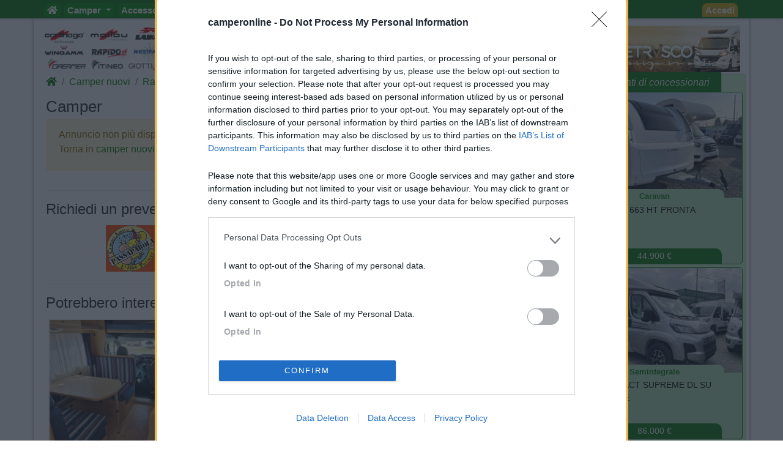

--- FILE ---
content_type: text/html; charset=utf-8
request_url: https://www.camperonline.it/camper-nuovi/motorhome-rapido-c-55-i-full-optional-litio-in-promo_166225
body_size: 16628
content:
<!doctype html>
<html lang="it" id="PagHtml">

<head>
	<!-- Google Tag Manager NS11092023-->
	<script>(function(w,d,s,l,i){w[l]=w[l]||[];w[l].push({'gtm.start':
	new Date().getTime(),event:'gtm.js'});var f=d.getElementsByTagName(s)[0],
	j=d.createElement(s),dl=l!='dataLayer'?'&l='+l:'';j.async=true;j.src=
	'https://www.googletagmanager.com/gtm.js?id='+i+dl;f.parentNode.insertBefore(j,f);
	})(window,document,'script','dataLayer','GTM-MSKBLT7');</script>
	<!-- FINE Google Tag Manager NS11092023-->

	<!-- Clarity-->
	<script type="text/javascript">
		(function(c,l,a,r,i,t,y){
			c[a]=c[a]||function(){(c[a].q=c[a].q||[]).push(arguments)};
			t=l.createElement(r);t.async=1;t.src="https://www.clarity.ms/tag/"+i;
			y=l.getElementsByTagName(r)[0];y.parentNode.insertBefore(t,y);
		})(window, document, "clarity", "script", "bgsfqazmqv");
	</script>
	<!-- FINE Clarity-->

	<script type="text/javascript" src="/js-script/define.js"></script>
	<!-- inclusione css mobile (HP) -->
	<meta http-equiv="X-UA-Compatible" content="IE=edge">
	<!-- fine inclusione css mobile (HP) -->
	
	<!-- VD 20170908 - Meta per permettere di tracciare i link verso siti esterni -->
	<meta name="referrer" content="always" />
		<meta charset="utf-8">
	<meta name="format-detection" content="telephone=no">
			<meta name="viewport" content="width=device-width, initial-scale=1">
		
	<title>Camper      | CamperOnLine</title>

	<meta name="description" content="Camper , ,  da  " />
	<meta name="keywords" content="Camper , , , ,  |  CamperOnLine" />
	<meta property="fb:app_id" content="1374437959477565" />
	<meta property="og:type" content="website" />
	<meta property="og:site_name" content="CamperOnLine" />
	<meta property="og:title" content="Camper      | CamperOnLine" />
	<meta property="og:url" content="https://www.camperonline.it/camper-nuovi/motorhome-rapido-c-55-i-full-optional-litio-in-promo_166225" />
	<meta property="og:description" content="Camper , ,  da  " />
			<meta property="og:image" content="https://www.camperonline.it/camper-nuovi-usati/Foto/" />
			<meta name="twitter:card" content="summary" />
	<meta name="twitter:site" content="@camperonline" />
	<meta name="twitter:title" content="Camper      | CamperOnLine" />
	<meta name="twitter:description" content="Camper , ,  da  " />
	<meta name="twitter:image:alt" content="COL" />
	<link href="https://www.camperonline.it/img/appleCol.png" rel="apple-touch-icon" />
	<link href="https://www.camperonline.it/img/androidCol.png" rel="icon" />
	<link href="https://www.camperonline.it/img/faviconCol.ico" rel="icon" />
	<meta name="apple-itunes-app" content="app-id=973387897" />

			<meta name="twitter:image" content="https://www.camperonline.it/camper-nuovi-usati/Foto/" />
				<link rel="canonical" href="https://www.camperonline.it/camper-nuovi/motorhome-rapido-c-55-i-full-optional-litio-in-promo_166225" />
		
	<!-- FAVICON -->
	<link rel="apple-touch-icon" href="/icona/faviconCol.png">
	<link rel="icon" type="image/png" href="/icona/faviconCol.png">
	<meta name="msapplication-TileImage" content="/icona/faviconCol.png">

	<link rel="stylesheet" href="/css-stile/bootstrap.min.css">

	<link rel="stylesheet" href="/js-script/EasyAutocomplete/easy-autocomplete.min.css">

	<link rel="stylesheet" href="/css-stile/jquery-ui.min.css">

			<link rel="stylesheet" href="/css-stile/listFAI.min.css?v1">
		
	<link rel="stylesheet" href="/css-stile/modifiche.min.css?7">
	
	<link rel="stylesheet" href="/css-stile/camperonline.min.css?v1.2">
	<link rel="stylesheet" href="/css-stile/schede_concessionario.min.css">

		<link rel="stylesheet" href="/font-awesome/css/font-awesome.min.css">
	<link rel="stylesheet" href="/font-awesome/css/all.min.css">
			<link rel="stylesheet" href="/css-stile/nsd4/ninja-slider.min.css">
		<link rel="stylesheet" href="/css-stile/nsd4/thumbnail-slider.min.css">
		<link rel="stylesheet" href="/css-stile/sliderM.min.css?1">
		
	<link rel="stylesheet" href="/css-stile/template.min.css?20260118">
	<link rel="stylesheet" href="/css-stile/simplePagination.min.css">
	<link rel="stylesheet" href="/css-stile/bootstrap-multiselect.min.css">

			<script async src="https://www.google.com/recaptcha/api.js" defer></script>
		</head>
<body>
	<!-- Google Tag Manager (noscript) -->
	<noscript><iframe src="https://www.googletagmanager.com/ns.html?id=GTM-MSKBLT7" height="0" width="0" style="display:none;visibility:hidden"></iframe></noscript>
	<!-- End Google Tag Manager (noscript) -->

	<div id="gmpSkinMobileSpacer"></div>

	
<div class="navbar navbar-expand-lg navbar-default navbar-fixed-top navbar-dark bg-dark menunew" role="navigation">
	<div class="container">
		<button class="navbar-toggler" id="bmenu" type="button" data-toggle="collapse" data-target="#menumob" aria-controls="menumob" aria-expanded="false" aria-label="Toggle navigation">
			<span class="navbar-toggler-icon"></span>
		</button>

		<a class="navbar-brand" href="https://www.camperonline.it/" title="CamperOnLine">
			<img height="30" width="170" alt="CamperOnLine" src="https://www.camperonline.it/logo/camperonline-b.png">
		</a>

		<div id="menumob" class="navbar-collapse collapse">
			<ul class="nav navbar-nav"><li><a href="https://www.camperonline.it/" title="CamperOnLine"><i class="fas fa-home"></i></a></li><li class="dropdown Veicoli"><a class="dropdown-toggle" data-toggle="dropdown" data_cliente='Veicoli' data_origine='banner_menu' href="#" title="Veicoli"  >Camper <span class="caret"></span></a><ul class="dropdown-menu"><li class=colvei-Inserimenti-nuovi><a  data_cliente='Offerte camper usati' data_origine='banner_menu' href="https://www.camperonline.it/camper-usati" title="Offerte camper usati"  >Camper usati</a></li><li class=colvei-Inserimenti><a  data_cliente='Offerte camper nuovi' data_origine='banner_menu' href="https://www.camperonline.it/camper-nuovi" title="Offerte camper nuovi"  >Camper nuovi</a></li><li class=colvei-Produttori><a  data_cliente='Produttori, importatori, concessionari e rivenditori di camper, motorhome, autocaravan, semintegrali, profilati, cellule per pick-up' data_origine='banner_menu' href="https://www.camperonline.it/produttori" title="Produttori, importatori, concessionari e rivenditori di camper, motorhome, autocaravan, semintegrali, profilati, cellule per pick-up"  >Produttori</a></li><li class=colvei-Listino><a  data_cliente='Listino dei veicoli ricreazionali: cerca e confronta i modelli di camper, motorhome, profilati, semintegrali' data_origine='banner_menu' href="https://www.camperonline.it/listino/" title="Listino dei veicoli ricreazionali: cerca e confronta i modelli di camper, motorhome, profilati, semintegrali"  >Listino <i class="fas fa-euro"></i></a></li><li class=colvei-Cataloghi><a  data_cliente='Cataloghi ufficiali di camper, autocaravan, motorhome e caravan' data_origine='banner_menu' href="https://www.camperonline.it/magazine/2011/01/03/cataloghi-prodotto/" title="Cataloghi ufficiali di camper, autocaravan, motorhome e caravan"  >Cataloghi</a></li><li class=colvei-Operatori><a  data_cliente='I recapiti delle aziende che operano nel settore dei veicoli ricreazionali e degli accessori camper' data_origine='banner_menu' href="https://www.camperonline.it/concessionari/" title="I recapiti delle aziende che operano nel settore dei veicoli ricreazionali e degli accessori camper"  >Concessionari e rete vendita</a></li><li class=colvei-Noleggio><a  data_cliente='Trova il camper a noleggio' data_origine='banner_menu' href="https://www.camperonline.it/noleggio-camper/" title="Trova il camper a noleggio"  >Noleggio</a></li><li class=colvei-Van><a  data_cliente='Camper puri, furgonati e van' data_origine='banner_menu' href="https://www.camperonline.it/van" title="Camper puri, furgonati e van"  >Van</a></li><li class=colvei-Caravan><a  data_cliente='Caravan e roulotte, i rimorchi abitativi' data_origine='banner_menu' href="https://www.camperonline.it/caravan" title="Caravan e roulotte, i rimorchi abitativi"  >Caravan</a></li><li class=colvei-Fiere><a  data_cliente='Fiere, esposizioni e manifestazioni per le vacanze ed il tempo libero' data_origine='banner_menu' href="https://www.camperonline.it/fiere/" title="Fiere, esposizioni e manifestazioni per le vacanze ed il tempo libero"  >Fiere</a></li><li class=colvei-Rimessaggi><a  data_cliente='Rimessaggi per camper, caravan, imbarcazioni' data_origine='banner_menu' href="https://www.camperonline.it/rimessaggi-camper" title="Rimessaggi per camper, caravan, imbarcazioni"  >Rimessaggi</a></li><li class=colvei-Provati><a  data_cliente='I veicoli esaminati da CamperOnLine.it' data_origine='banner_menu' href="https://www.camperonline.it/magazine/le-prove-di-camperonline/" title="I veicoli esaminati da CamperOnLine.it"  >Le prove di CamperOnLine</a></li><li class=colvei-Giudicati><a  data_cliente='Camper, autocaravan, motorhome e caravan giudicati dai loro possessori' data_origine='banner_menu' href="https://www.camperonline.it/camper-provati-da-voi/" title="Camper, autocaravan, motorhome e caravan giudicati dai loro possessori"  >Provati da voi</a></li><li class=colvei-PrimoAcq><a  data_cliente='Riflessioni che precedono l'acquisto di un veicolo ricreazionale' data_origine='banner_menu' href="https://www.camperonline.it/primo-acquisto-camper" title="Riflessioni che precedono l'acquisto di un veicolo ricreazionale"  >Primo acquisto</a></li><li class=colvei-Professionisti><a  data_cliente='Accesso riservato agli operatori del settore' data_origine='banner_menu' href="https://www.camperonline.it/concessionari/gestione/" title="Accesso riservato agli operatori del settore"  >Area professionisti</a></li></ul></li><li class="dropdown Accessori"><a class="dropdown-toggle" data-toggle="dropdown" data_cliente='Accessori' data_origine='banner_menu' href="#" title="Accessori"  >Accessori <span class="caret"></span></a><ul class="dropdown-menu"><li class=colacc-Accessori><a  data_cliente='Accessori e Prodotti' data_origine='banner_menu' href="https://www.camperonline.it/accessori/" title="Accessori e Prodotti"  >Accessori e Prodotti</a></li><li class=immagine-col><a  data_cliente='Accessori' data_origine='banner_menu' href="https://www.campingsportmagenta.com/" title="Accessori"  ><img src="https://www.camperonline.it/b/csm-accessori.jpg" alt="Camping Sport Magenta accessori"></a></li><li class=colacc-produttori><a  data_cliente='Produttori di accessori per camper e caravan' data_origine='banner_menu' href="https://www.camperonline.it/accessori/produttori" title="Produttori di accessori per camper e caravan"  >Produttori</a></li><li class=colacc-Antenne><a  data_cliente='Antenne TV per camper e caravan' data_origine='banner_menu' href="https://www.camperonline.it/accessori/antenne" title="Antenne TV per camper e caravan"  >Antenne TV</a></li><li class=colacc-Ammortizzatori><a  data_cliente='Sospensioni integrative e ammortizzatori' data_origine='banner_menu' href="https://www.camperonline.it/accessori/ammortizzatori" title="Sospensioni integrative e ammortizzatori"  >Ammortizzatori</a></li><li class=colacc-GPS><a  data_cliente='Navigatori satellitari' data_origine='banner_menu' href="https://www.camperonline.it/accessori/gps" title="Navigatori satellitari"  >GPS</a></li><li class=colacc-Pneumatici><a  data_cliente='Pneumatici: elementi essenziali per la sicurezza di guida' data_origine='banner_menu' href="https://www.camperonline.it/accessori/pneumatici" title="Pneumatici: elementi essenziali per la sicurezza di guida"  >Pneumatici</a></li><li class=colacc-Rimorchi><a  data_cliente='Carrelli e rimorchi' data_origine='banner_menu' href="https://www.camperonline.it/accessori/rimorchi" title="Carrelli e rimorchi"  >Rimorchi</a></li><li class=colacc-Provati><a  data_cliente='Accessori per camper giudicati dai loro utilizzatori' data_origine='banner_menu' href="https://www.camperonline.it/accessori/provati-accessori/" title="Accessori per camper giudicati dai loro utilizzatori"  >Provati da Voi</a></li><li class=colacc-Fai><a  data_cliente='Idee e suggerimenti per interventi e personalizzazioni sul proprio camper' data_origine='banner_menu' href="https://www.camperonline.it/fai-da-te" title="Idee e suggerimenti per interventi e personalizzazioni sul proprio camper"  >Fai da te <i class="fas fa-wrench"></i></a></li></ul></li><li class="dropdown Viaggi"><a class="dropdown-toggle" data-toggle="dropdown" data_cliente='Viaggi' data_origine='banner_menu' href="#" title="Viaggi"  >Viaggi <span class="caret"></span></a><ul class="dropdown-menu"><li class=colvia-Diari><a  data_cliente='Diari di viaggi in camper' data_origine='banner_menu' href="https://www.camperonline.it/viaggi-in-camper/" title="Diari di viaggi in camper"  >Diari di viaggi in camper</a></li><li class=colvia-Eventi><a  data_cliente='Manifestazioni e appuntamenti da non perdere per chi viaggia in camper' data_origine='banner_menu' href="https://www.camperonline.it/eventi/" title="Manifestazioni e appuntamenti da non perdere per chi viaggia in camper"  >Eventi</a></li><li class=colvia-Foto><a  data_cliente='Le gallerie di fotografie degli amici di CamperOnLine.it' data_origine='banner_menu' href="https://www.camperonline.it/photo_gallery/" title="Le gallerie di fotografie degli amici di CamperOnLine.it"  >Foto</a></li><li class=colvia-Check><a  data_cliente='Lista di controllo per non dimenticare nulla prima di un viaggio in camper' data_origine='banner_menu' href="https://www.camperonline.it/checklist" title="Lista di controllo per non dimenticare nulla prima di un viaggio in camper"  >Check list</a></li><li class=colvia-Traghetti><a  data_cliente='Scegliere e prenotare il traghetto con open deck / camping on board' data_origine='banner_menu' href="https://www.camperonline.it/traghetti" title="Scegliere e prenotare il traghetto con open deck / camping on board"  >Traghetti <i class="fas fa-ship"></i></a></li><li class=colvia-Trasporti><a  data_cliente='Tunnel, autostrade, ponti, traghetti: vie di terra e di mare' data_origine='banner_menu' href="https://www.camperonline.it/trasporti" title="Tunnel, autostrade, ponti, traghetti: vie di terra e di mare"  >Trasporti</a></li></ul></li><li class="dropdown Sosta"><a class="dropdown-toggle" data-toggle="dropdown" data_cliente='Sosta' data_origine='banner_menu' href="#" title="Sosta"  >Sosta <span class="caret"></span></a><ul class="dropdown-menu"><li class=colsos-SostaCamper><a  data_cliente='Cerca Strutture' data_origine='banner_menu' href="https://www.camperonline.it/sosta-camper" title="Cerca Strutture"  >Cerca Strutture</a></li><li class=immagine-col><a  data_cliente='Sosta' data_origine='banner_menu' href="https://www.camperonline.it/_b.asp?B=58OOOOO@@@sosta-camper.asp" title="Sosta"  ><img src="https://www.camperonline.it/img-new/sosta.png" alt="Sosta"></a></li><li class=colsos-Aree><a  data_cliente='Aree attrezzate per la sosta camper in Italia e in altri Paesi' data_origine='banner_menu' href="https://www.camperonline.it/sosta-camper/aree-di-sosta/italia" title="Aree attrezzate per la sosta camper in Italia e in altri Paesi"  >Aree sosta camper</a></li><li class=colsos-Campeggi><a  data_cliente='Campeggi e villaggi turistici' data_origine='banner_menu' href="https://www.camperonline.it/sosta-camper/campeggi/italia" title="Campeggi e villaggi turistici"  >Campeggi</a></li><li class=colsos-Agriturismi><a  data_cliente='Gli agriturismi con spazi per la sosta camper' data_origine='banner_menu' href="https://www.camperonline.it/sosta-camper/agriturismi/italia" title="Gli agriturismi con spazi per la sosta camper"  >Agriturismi con sosta camper</a></li><li class=colsos-App><a  data_cliente='App di CamperOnLine.it per iPhone, iPad e Android con i POI di COL per soste e assistenze' data_origine='banner_menu' href="https://www.camperonline.it/sosta-camper/app-di-camperonline" title="App di CamperOnLine.it per iPhone, iPad e Android con i POI di COL per soste e assistenze"  >App Camperonline <img src="https://www.camperonline.it/img-new/icol.gif" alt="App"></a></li><li class=colsos-Suggerimenti><a  data_cliente='I consigli per una vacanza in camper serena, rispettosa e consapevole' data_origine='banner_menu' href="https://www.camperonline.it/sosta-camper/10-consigli-per-la-sosta" title="I consigli per una vacanza in camper serena, rispettosa e consapevole"  >10 Consigli utili per la sosta</a></li><li class=colsos-strutture><a  data_cliente='Accesso riservato alle strutture ricettive' data_origine='banner_menu' href="https://www.camperonline.it/aree-campeggi/gestisciArea/index.asp" title="Accesso riservato alle strutture ricettive"  >Area strutture</a></li></ul></li><li class="dropdown Forum"><a class="dropdown-toggle" data-toggle="dropdown" data_cliente='Forum' data_origine='banner_menu' href="#" title="Forum"  >Forum <span class="caret"></span></a><ul class="dropdown-menu"><li class=colfor-forumtutti><a  data_cliente='Forum' data_origine='banner_menu' href="https://www.camperonline.it/forum/" title="Forum"  >Tutti i Forum</a></li><li class=colfor-forumsosta><a  data_cliente='Punti sosta: richieste, consigli, valutazioni e commenti' data_origine='banner_menu' href="https://www.camperonline.it/forum/viaggiare/aree-di-sosta-campeggi" title="Punti sosta: richieste, consigli, valutazioni e commenti"  >Sosta</a></li><li class=colfor-forumgruppi><a  data_cliente='Per chi ama organizzarsi in gruppi omogenei di amici' data_origine='banner_menu' href="https://www.camperonline.it/forum/viaggiare/gruppi" title="Per chi ama organizzarsi in gruppi omogenei di amici"  >Gruppi</a></li><li class=colfor-forumcompagni><a  data_cliente='Per cercare compagnia per i nostri prossimi viaggi in camper' data_origine='banner_menu' href="https://www.camperonline.it/forum/viaggiare/compagni-di-viaggio" title="Per cercare compagnia per i nostri prossimi viaggi in camper"  >Compagni</a></li><li class=colfor-forumitalia><a  data_cliente='Condivisione di esperienze, consigli, indicazioni, mete, destinazioni in Italia' data_origine='banner_menu' href="https://www.camperonline.it/forum/viaggiare/viaggi-in-italia" title="Condivisione di esperienze, consigli, indicazioni, mete, destinazioni in Italia"  >Italia</a></li><li class=colfor-forumestero><a  data_cliente='Condivisione di esperienze, consigli, indicazioni, mete, destinazioni all'estero' data_origine='banner_menu' href="https://www.camperonline.it/forum/viaggiare/viaggi-all-estero" title="Condivisione di esperienze, consigli, indicazioni, mete, destinazioni all'estero"  >Estero</a></li><li class=colfor-forummarchi><a  data_cliente='Lo spazio per chi possiede un modello o ama un marchio e desidera entrare in contatto con possessori che condividono la sua scelta. O per chi cerca opinioni e valutazioni.' data_origine='banner_menu' href="https://www.camperonline.it/forum/tecnica/marchi" title="Lo spazio per chi possiede un modello o ama un marchio e desidera entrare in contatto con possessori che condividono la sua scelta. O per chi cerca opinioni e valutazioni."  >Marchi</a></li><li class=colfor-forummeccanica><a  data_cliente='Telai e motori dei veicoli ricreazionali: esperienze, migliorie, manutenzione, consumi, ...' data_origine='banner_menu' href="https://www.camperonline.it/forum/tecnica/meccanica" title="Telai e motori dei veicoli ricreazionali: esperienze, migliorie, manutenzione, consumi, ..."  >Meccanica</a></li><li class=colfor-forumcellula><a  data_cliente='Allestimenti, dotazioni, caratteristiche, interventi post-vendita, fai da te, ...' data_origine='banner_menu' href="https://www.camperonline.it/forum/tecnica/cellula-abitativa" title="Allestimenti, dotazioni, caratteristiche, interventi post-vendita, fai da te, ..."  >Cellula</a></li><li class=colfor-forumacc><a  data_cliente='Antifurto, condizionatori, antenne, portamoto, inverter, ecc.: consigli, suggerimenti, valutazioni, fai da te, ...' data_origine='banner_menu' href="https://www.camperonline.it/forum/tecnica/accessori" title="Antifurto, condizionatori, antenne, portamoto, inverter, ecc.: consigli, suggerimenti, valutazioni, fai da te, ..."  >Accessori</a></li><li class=colfor-forumeventi><a  data_cliente='Manifestazioni, appuntamenti, segnalazioni: richieste ed indicazioni di pubblica utilit&agrave;' data_origine='banner_menu' href="https://www.camperonline.it/forum/informarsi/fiere-ed-eventi" title="Manifestazioni, appuntamenti, segnalazioni: richieste ed indicazioni di pubblica utilit&agrave;"  >Eventi</a></li><li class=colfor-forumleggi><a  data_cliente='Leggi, norme, regolamenti, contravvenzioni, ricorsi, bolli, assicurazioni, pedaggi, ...' data_origine='banner_menu' href="https://www.camperonline.it/forum/informarsi/normative" title="Leggi, norme, regolamenti, contravvenzioni, ricorsi, bolli, assicurazioni, pedaggi, ..."  >Leggi</a></li><li class=colfor-forumcomp><a  data_cliente='Caricare il veicolo, sostare, scaricare, viaggiare, usare il generatore, rispettare i vicini ed i residenti che ci ospitano, ...' data_origine='banner_menu' href="https://www.camperonline.it/forum/informarsi/comportamenti" title="Caricare il veicolo, sostare, scaricare, viaggiare, usare il generatore, rispettare i vicini ed i residenti che ci ospitano, ..."  >Comportamenti</a></li><li class=colfor-forumdisabili><a  data_cliente='Il camper come strumento per le famiglie con esperienze di disabilit&agrave;' data_origine='banner_menu' href="https://www.camperonline.it/forum/informarsi/disabilita" title="Il camper come strumento per le famiglie con esperienze di disabilit&agrave;"  >Disabili</a></li><li class=colfor-forumcamperper><a  data_cliente='Scopi e finalit&agrave; d'uso del nostro veicolo: praticare sport, lavoro, frequentare mercatini di collezionisti, praticare hobby come pescare, cercare funghi, seguire eventi sportivi, ecc.' data_origine='banner_menu' href="https://www.camperonline.it/forum/informarsi/in-camper-per" title="Scopi e finalit&agrave; d'uso del nostro veicolo: praticare sport, lavoro, frequentare mercatini di collezionisti, praticare hobby come pescare, cercare funghi, seguire eventi sportivi, ecc."  >In camper per</a></li><li class=colfor-forumaltrocamper><a  data_cliente='Altri temi delle vacanze all'aria aperta che non rientrano nei precedenti forum. E per presentarsi.' data_origine='banner_menu' href="https://www.camperonline.it/forum/varie/altro-sui-camper" title="Altri temi delle vacanze all'aria aperta che non rientrano nei precedenti forum. E per presentarsi."  >Altro Camper</a></li><li class=colfor-forumaltro><a  data_cliente='Per chi ritiene utile proporre ai visitatori di CamperOnLine un argomento non strettamente attinente alle vacanze in camper' data_origine='banner_menu' href="https://www.camperonline.it/forum/varie/altro-non-sui-camper" title="Per chi ritiene utile proporre ai visitatori di CamperOnLine un argomento non strettamente attinente alle vacanze in camper"  >Altro </a></li><li class=colfor-forumextra><a  data_cliente='Spazio per gli appassionati di politica, società e affini - accesso da attivare nel proprio profilo' data_origine='banner_menu' href="https://www.camperonline.it/forum/varie/extra" title="Spazio per gli appassionati di politica, società e affini - accesso da attivare nel proprio profilo"  >Extra</a></li><li class=colfor-forumfaq><a  data_cliente='Vedi regolamento' data_origine='banner_menu' href="https://www.camperonline.it/forum/faq-dei-forum" title="Vedi regolamento"  >FAQ</a></li><li class=colfor-forumregolamento><a  data_cliente='Vedi regolamento' data_origine='banner_menu' href="https://www.camperonline.it/forum/regolamento" title="Vedi regolamento"  >Regolamento <i class="fas fa-book"></i></a></li><li class=colfor-forumatt><a  data_cliente='Attivi' data_origine='banner_menu' href="https://www.camperonline.it/forum/topic-attivi" title="Attivi"  >Attivi <i class="fas fa-fire-alt"></i></a></li><li class=colfor-forumpref><a  data_cliente='Preferiti' data_origine='banner_menu' href="https://www.camperonline.it/preferiti#an_forum" title="Preferiti"  >Preferiti <i class="fas fa-star"></i></a></li><li class=colfor-forumcerca><a  data_cliente='Cerca per parola chiave, data o nome' data_origine='banner_menu' href="https://www.camperonline.it/forum/search" title="Cerca per parola chiave, data o nome"  >Cerca <i class="fas fa-search"></i></a></li></ul></li><li class="dropdown Community"><a class="dropdown-toggle" data-toggle="dropdown" data_cliente='Community' data_origine='banner_menu' href="#" title="Community"  >Community <span class="caret"></span></a><ul class="dropdown-menu"><li class=immagine-col><a  data_cliente='COL' data_origine='banner_menu' href="https://www.camperonline.it/convenzioni/index.asp" title="COL"  ><img src="https://www.camperonline.it/img-new/col-bc.jpg" alt="COL"></a></li><li class=colcom-CamperOnFest><a  data_cliente='CamperOnFest' data_origine='banner_menu' href="https://www.camperonline.it/camperonfest/" title="CamperOnFest"  >CamperOnFest</a></li><li class=colcom-Convenzioni><a  data_cliente='Convenzioni riservate alla Community di COL' data_origine='banner_menu' href="https://www.camperonline.it/convenzioni/index.asp" title="Convenzioni riservate alla Community di COL"  >Convenzioni <img src="https://www.camperonline.it/img-new/convenzioni.gif" alt="Convenzioni"></a></li><li class=colcom-Amici><a  data_cliente='Dove sono gli Amici di COL?' data_origine='banner_menu' href="https://www.camperonline.it/dovesiete.asp" title="Dove sono gli Amici di COL?"  >Amici</a></li><li class=colcom-Furti><a  data_cliente='Per segnalare alla community il furto del proprio camper, affinchè tutti siamo informati e attenti' data_origine='banner_menu' href="https://www.camperonline.it/furti.asp" title="Per segnalare alla community il furto del proprio camper, affinchè tutti siamo informati e attenti"  >Furti</a></li><li class=colcom-Privacy><a  data_cliente='Informativa sulla privacy' data_origine='banner_menu' href="https://www.camperonline.it/privacy" title="Informativa sulla privacy"  >Informativa Privacy</a></li><li class=colcom-Lavoro><a  data_cliente='Per cercare o offrire lavoro nel settore camper' data_origine='banner_menu' href="https://www.camperonline.it/lavoro.asp" title="Per cercare o offrire lavoro nel settore camper"  >Lavoro</a></li></ul></li><li class="dropdown COL"><a class="dropdown-toggle" data-toggle="dropdown" data_cliente='COL' data_origine='banner_menu' href="#" title="COL"  >COL <span class="caret"></span></a><ul class="dropdown-menu"><li class=colcol-News><a  data_cliente='Le news di COL' data_origine='banner_menu' href="https://www.camperonline.it/news/" title="Le news di COL"  >News</a></li><li class=colcol-Newsletter><a  data_cliente='La Newsletter di COL' data_origine='banner_menu' href="https://www.camperonline.it/newsletter.asp" title="La Newsletter di COL"  >Newsletter</a></li><li class=colcol-Pubblicità><a  data_cliente='Per chi desidera proporre prodotti o servizi nella nostra vetrina' data_origine='banner_menu' href="https://www.camperonline.it/modulo-contatto.asp?tipo=pubb" title="Per chi desidera proporre prodotti o servizi nella nostra vetrina"  >Pubblicità</a></li><li class=colcol-Contatto><a  data_cliente='Per comunicare allo Staff di COL' data_origine='banner_menu' href="https://www.camperonline.it/modulo-contatto.asp?tipo=info.asp" title="Per comunicare allo Staff di COL"  >Contatto</a></li><li class=colcol-Ora><a  data_cliente='Una fotografia del sito in questo preciso momento, con numeri e presenze in diretta' data_origine='banner_menu' href="https://www.camperonline.it/live.asp" title="Una fotografia del sito in questo preciso momento, con numeri e presenze in diretta"  >Ora</a></li><li class=colcol-RSS><a  data_cliente='COL via RSS' data_origine='banner_menu' href="https://www.camperonline.it/rss_feed.asp" title="COL via RSS"  >RSS <img src="https://www.camperonline.it/top/rss-20.gif" alt="RSS"></a></li><li class=colcol-magtv><a  data_cliente='Video' data_origine='banner_menu' href="https://www.camperonline.it/video" title="Video"  >Video</a></li><li class=colcol-fb><a  data_cliente='Seguici su Facebook' data_origine='banner_menu' href="https://www.facebook.com/camperonline.it" title="Seguici su Facebook"  target='_blank'>Facebook</a></li><li class=colcol-insta><a  data_cliente='Seguici su Instagram' data_origine='banner_menu' href="https://www.instagram.com/camperonline" title="Seguici su Instagram"  target='_blank'>Instagram</a></li></ul></li><li class=magmag><a  data_cliente='Magazine' data_origine='banner_menu' href="https://www.camperonline.it/magazine/" title="Magazine"  target='_blank'>Magazine</a></li><li class="dropdown Lingua"><a class="dropdown-toggle" data-toggle="dropdown" data_cliente='Lingua' data_origine='banner_menu' href="#" title="Lingua"  > <img src="https://www.camperonline.it/forum/img/it.gif" alt="Italiano"> <span class="caret"></span></a><ul class="dropdown-menu"><li class=colling-fr><a  data_cliente='Francais' data_origine='banner_menu' href="https://www.camperonline.it/home?setLang=fr" title="Francais"  > <img src="https://www.camperonline.it/forum/img/fr.gif" alt="Bienvenue"></a></li><li class=colling-en><a  data_cliente='English' data_origine='banner_menu' href="https://www.camperonline.it/home?setLang=en" title="English"  > <img src="https://www.camperonline.it/forum/img/en.gif" alt="Welcome"></a></li><li class=colling-de><a  data_cliente='Deutsch' data_origine='banner_menu' href="https://www.camperonline.it/home?setLang=de" title="Deutsch"  > <img src="https://www.camperonline.it/forum/img/de.gif" alt="Willkommen"></a></li></ul></li></ul>			<ul class="nav navbar-nav mr-auto navbar-nav navbar-right">
				<li><a href="https://www.camperonline.it/ricerca-google" title="Search"> <span class="fas fa-search"></span></a></li>
			</ul>

			<ul class="nav navbar-nav navbar-right accedi">
									<li>
						<a href="#ModalLogin" data-toggle="modal" data-target="#ModalLogin" title="Accedi">
							Accedi						</a>
					</li>
								</ul>
		</div>
	</div>
</div>	<div class="container logo">
		<!-- Inizio container logo e banner sx dx -->
<div class="row">
	<div class="col-lg-3 col-md-4 text-left nascondi">
		<div class="b2000 banner" id="b20002"></div>
	</div>
	<div class="col-lg-6 col-md-4 text-center nascondi">
		<a href="https://www.camperonline.it/" title="Camperonline Home Page" class="nascondiLogoTab">
			<img src="https://www.camperonline.it/logo/camperonline-v.png" title="CamperOnLine" alt="CamperOnLine">
		</a>
	</div>
	<div class="col-lg-3 col-md-4 text-right nascondi">
		<div class="b2000 banner" id="b20001"></div>
	</div>
</div>
<!-- Fine container logo e banner sx dx -->
<div class="row">
	</div>
<div class="row">
	<div id="messaggi" class="colforum">
		<div id="barraBreadH1Bottoni">
			<!-- SITO COL -->
		<div class="row">
							<div class="col-9 col-md-10">
					<nav aria-label="breadcrumb"> <ol id="breadcrumb" class="breadcrumb"><li class="breadcrumb-item"><a href="https://www.camperonline.it/" title="CamperOnLine"><i class="fas fa-home" title="CamperOnLine"></i></a></li><li class="breadcrumb-item"><a href="https://www.camperonline.it/camper-nuovi" title="Camper nuovi">Camper nuovi</a></li><li class="breadcrumb-item"><a href="https://www.camperonline.it/camper-nuovi/rapido" title="Rapido">Rapido</a></li><li class="breadcrumb-item"></li></ol></nav><script type="application/ld+json">{"@context":"https:\/\/schema.org","@type":"BreadcrumbList","itemListElement":[{"@type":"ListItem","position":1,"item":{"@id":"https:\/\/www.camperonline.it\/","name":"camperonline"}},{"@type":"ListItem","position":2,"item":{"@type":"WebPage","@id":"https:\/\/www.camperonline.it\/camper-nuovi","name":"Camper nuovi"}},{"@type":"ListItem","position":3,"item":{"@type":"WebPage","@id":"https:\/\/www.camperonline.it\/camper-nuovi\/rapido","name":"Rapido"}},{"@type":"ListItem","position":4,"item":{"@type":"WebPage","@id":"https:\/\/www.camperonline.it\/","name":"Camper "}}]}</script>				</div>
				<div class="col-3 col-md-2">
					

<div class="btn-group">
	
	<!-- Button trigger modal -->
	<button type="button" class="btn btn-default verdebt" data-toggle="modal" data-target="#shareModal" title="Condivi questa pagina">
		<em class="fas fa-share-alt"></em>
	</button>
</div>



<script>
	function stampaDivFAI(el) {
		var restorepage = $('body').html();
		var printcontent = $('.' + el).clone();
		$('body').empty().html(printcontent);
		window.print();
		$('body').html(restorepage);
	}


	function printFrame(id) {
		var frm = document.getElementById(id).contentWindow;
		frm.focus(); // focus on contentWindow is needed on some ie versions
		frm.print();
		return false;
	}


	function copyShare(valoreCopia, bottoneConferma) {
		// Get the text field
		var copyText = document.getElementById(valoreCopia);

		// Select the text field
		copyText.select();
		// For mobile devices
		copyText.setSelectionRange(0, 99999);

		// Copy the text inside the text field
		navigator.clipboard.writeText(copyText.value);

		var copyBtn = document.getElementById(bottoneConferma);
		copyBtn.innerText = 'Copiato';
		setTimeout(() => {
			copyBtn.innerText = 'Copia';
		}, 3500)
	}
</script>				</div>
						</div>

		<div class="row titolo">
							<div class="col-12 col-md-9">
					<h1 id='h1Pagina'>Camper </h1>				</div>

				<div class="col-12 col-md-3 text-center">
									</div>
						</div>
		</div>

<div class="row">
	<div class="col-12">
			</div>
</div><div id="areaStampa" class="AreaStampa">
			<div class="alert alert-warning col-12" role="alert">Annuncio non più disponibile<br>
			<p>Torna in <a href="https://www.camperonline.it/camper-nuovi" title="Camper nuovi">camper nuovi</a> per ripetere la ricerca.</p>
		</div>
		</div>

<style>
	/* ======================= SCHEDA AREA (resultScheda.php) ======================= */

	.iconSize {
		font-size: 1.5em;
		padding-bottom: 0.3em;
	}

	.iconSize2 {
		font-size: 1.3em;
	}

	.contattiSize {
		font-size: 0.8em;
	}

	.contattiAlign {
		text-align: center;
		padding: 0em;
	}

	.containerInPanel {
		width: 100%;
	}

	.contattiPadding {
		padding-left: 0em;
		padding-right: 0em;
	}

	.paddingIconeAree {
		padding-left: 1em;
		padding-right: 1em;
	}

	.gifAree {
		padding-bottom: 0.3em;
	}

	.fontVoto {
		font-size: 4em;
	}

	.alignVoto {
		text-align: center;
		overflow: hidden;
	}

	.nessunVoto {
		opacity: 0.3;
	}

	.primoVoto {
		z-index: 25;
		position: relative;
		top: -4em;
		border: solid 2px #070;
		border-radius: 5px;
		width: 70%;
		text-align: center;
		font-size: 1.2em;
	}

	/*Responsive settings*/
	@media only screen and (max-width:740px) {
		.paddingIconeAree {
			padding-left: 0.3em;
			padding-right: 0.3em;
		}
	}

	@media only screen and (min-width:740px) {
		.panelSx {
			width: 49%;
			margin-bottom: 0.1em;
		}

		.panelDx {
			width: 49%;
			margin-left: 2%;
			margin-bottom: 0.1em;
		}
	}
</style>
			<hr>

			<div class="row mb-2">
				<div class="col-12">
					<h4>Richiedi un preventivo per assicurare il tuo camper:</h4>
				</div>

				<div class="col-6 text-center colcentrale banner">
					<a rel="nofollow noopener noreferrer" target="_blank" data_cliente="Richiedi un preventivo per assicurare il tuo camper presso Toninelli Assicurazioni" data_origine='pub_generica' href="https://www.camperonline.it/_goToSite.asp?titolo=Toninelli&urlsito=www.camperonline.it/modulo-contatto-toninelli.asp" class="trackLink" title="Richiedi un preventivo per assicurare il tuo camper presso Toninelli Assicurazioni"><img src='https://www.camperonline.it/b/camper-amico.gif' alt='Toninelli Assicurazioni' class='img-fluid center-block banner'></a>				</div>

				<div class="col-6 text-center colcentrale banner">
					<a rel="nofollow noopener noreferrer" target="_blank" data_cliente="Richiedi subita la polizza del camperista presso Assicurazione Camper D'Orazio" data_origine='pub_generica' href="https://www.camperonline.it/_goToSite.asp?titolo=CamperDOrazio&urlsito=https://www.dorazioassicurazioni.it/Polizza.aspx" class="trackLink" title="Richiedi subita la polizza del camperista presso Assicurazione Camper D'Orazio"><img src='https://www.camperonline.it/b/ass-dorazio.jpg' alt='Assicurazione Camper D'Orazio' class='img-fluid center-block banner'></a>				</div>
			</div>

			<hr>

			<div class="row mb-2">
				<div class="col-12">
					<!-- SLIDER 1 --><h4>Potrebbero interessarti:</h4><div id="carouselSimili" class="carousel slide" data-ride="carousel" data-interval="5000"><div class="carousel-inner"><div class="carousel-item active"><div class="row"><div class="col-4 well well-sm rigaArea"><div class="foto"><a href="https://www.camperonline.it/camper-usati/mansardato-sirio-590-roller-team_183068" title="Rollerteam sirio 590 2007" alt="Rollerteam sirio 590 2007"><img src="https://thumb.camperonline.it/timthumb.php?src=https://www.camperonline.it/camper-nuovi-usati/Foto/1744814219_183068_0_sirio-590-5.jpg&amp;w=250&amp;h=200" class="img-fluid" alt="Rollerteam sirio 590 2007" height=250 width=200 /></a></div><div id="divTitolo"><a href="https://www.camperonline.it/camper-usati/mansardato-sirio-590-roller-team_183068" class="module_title_similSlide" title="Rollerteam sirio 590 2007"><span>Rollerteam sirio 590 2007</span></a><div class="module_att1_similSlide">Jerago con Orago (VA)</div><div class="module_att2_similSlide"> 22.900 €</div></div></div><div class="col-4 well well-sm rigaArea"><div class="foto"><a href="https://www.camperonline.it/camper-usati/motorhome-aristeo-640-benimar_175889" title="Benimar aristeo 640 2017" alt="Benimar aristeo 640 2017"><img src="https://thumb.camperonline.it/timthumb.php?src=https://graphics.gestionaleauto.com/gonline_graphics/21065999_E_66879fdcc32a1.jpg&amp;w=250&amp;h=200" class="img-fluid" alt="Benimar aristeo 640 2017" height=250 width=200 /></a></div><div id="divTitolo"><a href="https://www.camperonline.it/camper-usati/motorhome-aristeo-640-benimar_175889" class="module_title_similSlide" title="Benimar aristeo 640 2017"><span>Benimar aristeo 640 2017</span></a><div class="module_att1_similSlide">Origgio (VA)</div><div class="module_att2_similSlide"> 62.300 €</div></div></div><div class="col-4 well well-sm rigaArea"><div class="foto"><a href="https://www.camperonline.it/camper-usati/van-furgonato-etrusco-cv-600-db-etrusco_191198" title="Etrusco etrusco cv 600 db 2025" alt="Etrusco etrusco cv 600 db 2025"><img src="https://thumb.camperonline.it/timthumb.php?src=https://graphics.gestionaleauto.com/gonline_graphics/23148701_E_9y3d6k2rhcuan.jpg&amp;w=250&amp;h=200" class="img-fluid" alt="Etrusco etrusco cv 600 db 2025" height=250 width=200 /></a></div><div id="divTitolo"><a href="https://www.camperonline.it/camper-usati/van-furgonato-etrusco-cv-600-db-etrusco_191198" class="module_title_similSlide" title="Etrusco etrusco cv 600 db 2025"><span>Etrusco etrusco cv 600 db 2025</span></a><div class="module_att1_similSlide">Sambuca Val di Pesa/Tavarnelle (FI)</div><div class="module_att2_similSlide"> 59.000 €</div></div></div></div></div><div class="carousel-item"><div class="row"><div class="col-4 well well-sm rigaArea"><div class="foto"><a href="https://www.camperonline.it/camper-usati/van-furgonato-v-635-hb-eura-mobil_190337" title="Euramobil v 635 hb 2022" alt="Euramobil v 635 hb 2022"><img src="https://thumb.camperonline.it/timthumb.php?src=https://www.camperonline.it/camper-nuovi-usati/Foto/1764408966_190337_0_1-guglielmi-camper-usati-.jpg&amp;w=250&amp;h=200" class="img-fluid" alt="Euramobil v 635 hb 2022" height=250 width=200 /></a></div><div id="divTitolo"><a href="https://www.camperonline.it/camper-usati/van-furgonato-v-635-hb-eura-mobil_190337" class="module_title_similSlide" title="Euramobil v 635 hb 2022"><span>Euramobil v 635 hb 2022</span></a><div class="module_att1_similSlide">Lonigo (VI)</div><div class="module_att2_similSlide"> N.D.</div></div></div><div class="col-4 well well-sm rigaArea"><div class="foto"><a href="https://www.camperonline.it/camper-usati/semintegrale-expression-p600-pilote_191744" title="Pilote expression p600 2024" alt="Pilote expression p600 2024"><img src="https://thumb.camperonline.it/timthumb.php?src=https://graphics.gestionaleauto.com/gonline_graphics/23219470_E_4quid0n18jplm.jpg&amp;w=250&amp;h=200" class="img-fluid" alt="Pilote expression p600 2024" height=250 width=200 /></a></div><div id="divTitolo"><a href="https://www.camperonline.it/camper-usati/semintegrale-expression-p600-pilote_191744" class="module_title_similSlide" title="Pilote expression p600 2024"><span>Pilote expression p600 2024</span></a><div class="module_att1_similSlide">Castel San Pietro Terme (BO)</div><div class="module_att2_similSlide"> 61.200 €</div></div></div><div class="col-4 well well-sm rigaArea"><div class="foto"><a href="https://www.camperonline.it/camper-usati/mansardato-blu-camp-sky-50-rimor_189826" title="Rimor blu camp sky 50 2002" alt="Rimor blu camp sky 50 2002"><img src="https://thumb.camperonline.it/timthumb.php?src=https://www.camperonline.it/camper-nuovi-usati/Foto/1763657074_189826_0_1.jpg&amp;w=250&amp;h=200" class="img-fluid" alt="Rimor blu camp sky 50 2002" height=250 width=200 /></a></div><div id="divTitolo"><a href="https://www.camperonline.it/camper-usati/mansardato-blu-camp-sky-50-rimor_189826" class="module_title_similSlide" title="Rimor blu camp sky 50 2002"><span>Rimor blu camp sky 50 2002</span></a><div class="module_att1_similSlide">Monza (MB)</div><div class="module_att2_similSlide"> 25.900 €</div></div></div></div></div><div class="carousel-item"><div class="row"><div class="col-4 well well-sm rigaArea"><div class="foto"><a href="https://www.camperonline.it/camper-usati/semintegrale-kreos-3010-laika_191094" title="Laika kreos 3010 2010" alt="Laika kreos 3010 2010"><img src="https://thumb.camperonline.it/timthumb.php?src=https://www.camperonline.it/camper-nuovi-usati/Foto/1766160406_191094_0_s107.jpg&amp;w=250&amp;h=200" class="img-fluid" alt="Laika kreos 3010 2010" height=250 width=200 /></a></div><div id="divTitolo"><a href="https://www.camperonline.it/camper-usati/semintegrale-kreos-3010-laika_191094" class="module_title_similSlide" title="Laika kreos 3010 2010"><span>Laika kreos 3010 2010</span></a><div class="module_att1_similSlide">Monza (MI)</div><div class="module_att2_similSlide"> 39.500 €</div></div></div><div class="col-4 well well-sm rigaArea"><div class="foto"><a href="https://www.camperonline.it/camper-usati/caravan-compro-caravan-usate-fustinoni-bergamo-knaus_191675" title="Knaus compro caravan usate fustinoni ..." alt="Knaus compro caravan usate fustinoni ..."><img src="https://thumb.camperonline.it/timthumb.php?src=https://graphics.gestionaleauto.com/gonline_graphics/23217150_E_5h0t9bdxokwqu.jpg&amp;w=250&amp;h=200" class="img-fluid" alt="Knaus compro caravan usate fustinoni ..." height=250 width=200 /></a></div><div id="divTitolo"><a href="https://www.camperonline.it/camper-usati/caravan-compro-caravan-usate-fustinoni-bergamo-knaus_191675" class="module_title_similSlide" title="Knaus compro caravan usate fustinoni ..."><span>Knaus compro caravan usate fustinoni ...</span></a><div class="module_att1_similSlide">Curno (BG)</div><div class="module_att2_similSlide"> 10.000 €</div></div></div><div class="col-4 well well-sm rigaArea"><div class="foto"><a href="https://www.camperonline.it/camper-usati/mansardato-tandy-620-mclouis_191729" title="Mclouis tandy 620 2008" alt="Mclouis tandy 620 2008"><img src="https://thumb.camperonline.it/timthumb.php?src=https://graphics.gestionaleauto.com/gonline_graphics/23219322_E_0rx2vocbp5m76.jpg&amp;w=250&amp;h=200" class="img-fluid" alt="Mclouis tandy 620 2008" height=250 width=200 /></a></div><div id="divTitolo"><a href="https://www.camperonline.it/camper-usati/mansardato-tandy-620-mclouis_191729" class="module_title_similSlide" title="Mclouis tandy 620 2008"><span>Mclouis tandy 620 2008</span></a><div class="module_att1_similSlide">Castel San Pietro Terme (BO)</div><div class="module_att2_similSlide"> 33.500 €</div></div></div></div></div><div class="carousel-item"><div class="row"><div class="col-4 well well-sm rigaArea"><div class="foto"><a href="https://www.camperonline.it/camper-usati/mansardato-a361-carado_187395" title="Carado a361 2021" alt="Carado a361 2021"><img src="https://thumb.camperonline.it/timthumb.php?src=https://www.camperonline.it/camper-nuovi-usati/Foto/1757407359_187395_0_20240917161317.jpg&amp;w=250&amp;h=200" class="img-fluid" alt="Carado a361 2021" height=250 width=200 /></a></div><div id="divTitolo"><a href="https://www.camperonline.it/camper-usati/mansardato-a361-carado_187395" class="module_title_similSlide" title="Carado a361 2021"><span>Carado a361 2021</span></a><div class="module_att1_similSlide">Monza (MI)</div><div class="module_att2_similSlide"> 49.500 €</div></div></div><div class="col-4 well well-sm rigaArea"><div class="foto"><a href="https://www.camperonline.it/camper-usati/mansardato-kreos-3001-laika_172356" title="Laika kreos 3001 2006" alt="Laika kreos 3001 2006"><img src="https://thumb.camperonline.it/timthumb.php?src=https://graphics.gestionaleauto.com/gonline_graphics/2051170_E_4dcab24817284.jpg&amp;w=250&amp;h=200" class="img-fluid" alt="Laika kreos 3001 2006" height=250 width=200 /></a></div><div id="divTitolo"><a href="https://www.camperonline.it/camper-usati/mansardato-kreos-3001-laika_172356" class="module_title_similSlide" title="Laika kreos 3001 2006"><span>Laika kreos 3001 2006</span></a><div class="module_att1_similSlide">Siracusa (SR)</div><div class="module_att2_similSlide"> 38.000 €</div></div></div><div class="col-4 well well-sm rigaArea"><div class="foto"><a href="https://www.camperonline.it/camper-usati/mansardato-super-brig-678-rimor_191642" title="Rimor super brig 678 2004" alt="Rimor super brig 678 2004"><img src="https://thumb.camperonline.it/timthumb.php?src=https://graphics.gestionaleauto.com/gonline_graphics/23202893_E_1g3hsdwo0fxzv.jpg&amp;w=250&amp;h=200" class="img-fluid" alt="Rimor super brig 678 2004" height=250 width=200 /></a></div><div id="divTitolo"><a href="https://www.camperonline.it/camper-usati/mansardato-super-brig-678-rimor_191642" class="module_title_similSlide" title="Rimor super brig 678 2004"><span>Rimor super brig 678 2004</span></a><div class="module_att1_similSlide">Sambuca Val di Pesa/Tavarnelle (FI)</div><div class="module_att2_similSlide"> 25.900 €</div></div></div></div></div></div><a class="carousel-control-prev" href="#carouselSimili" role="button" data-slide="prev"><span class="carousel-control-prev-icon" aria-hidden="true"></span><span class="sr-only">Previous</span></a><a class="carousel-control-next" href="#carouselSimili" role="button" data-slide="next"><span class="carousel-control-next-icon" aria-hidden="true"></span><span class="sr-only">Next</span></a></div><!-- SLIDER 2 -->				</div>
			</div>
			
<!-- Fine Banner Bottom -->	</div>
	<div class="colbanner" id="coldx">
	
<div id="anchorSearch" class="colonnaSearchBox">
		<div class="row colonnaSearchBox colSxSearch p015">
		<!-- RICERCA end -->
		<!-- BOX CONCESSIONARIO -->

<!-- BOX CONCESSIONARIO end -->
		<!-- BOX MAPPA -->
		<!-- Questo DIV serve per passare i dati all'API di google maps -->
		<div id="jsonToPrint" class="nascondiDiv"></div>

		
		<!-- BOX MAPPA end-->

		<!-- PROMO CONCESSIONARIO -->
				<!-- PROMO CONCESSIONARIO end -->


		

		<!-- OCCASIONI -->
						<div class="col-md-12 col-sm-12 col-12 well well-sm greenLightBg">
					<div class="etichettaSearch etichettaCartina">
						Camper usati di concessionari evidenza					</div>

					<div>
						<br><div class="rigaAreaUP" style="width: 100%;">
			<div class="corner-ribbon oro">Nuovo</div>
		
	<a class="modello" href="https://www.camperonline.it/camper-nuovi/caravan-adria-alpina-663-ht-pronta-consegna_148442" title="modello">
		<img class="img-fluid" src="https://thumb.camperonline.it/timthumb.php?src=https://www.camperonline.it/camper-nuovi-usati/Foto/1704986999mjbs7293.jpg&amp;w=300&amp;h=180" width="300" height="180" alt="Adria ALPINA 663  HT      PRONTA CONSEGNA" title="Adria ALPINA 663  HT      PRONTA CONSEGNA" />
	</a>

	<div class="tipo">
		Caravan	</div>

	<div class="dati">
		<!-- NOME STRUTTURA -->
		<a class="modello" href="https://www.camperonline.it/camper-nuovi/caravan-adria-alpina-663-ht-pronta-consegna_148442" title="modello">
			Adria - <span style='color: black;'>ALPINA 663  HT      PRONTA CONSEGNA</span>		</a>

		<br><span class='fw-bold'>Torino</span> (TO)
		<div class="prezzo"> 44.900 €</div>
	</div>
</div><div class="rigaAreaUP" style="width: 100%;">
			<div class="corner-ribbon oro">Nuovo</div>
		
	<a class="modello" href="https://www.camperonline.it/camper-nuovi/semintegrale-adria-compact-supreme-dl-su-ordinazione_177749" title="modello">
		<img class="img-fluid" src="https://thumb.camperonline.it/timthumb.php?src=https://www.camperonline.it/camper-nuovi-usati/Foto/1729088998_177749_0_dji20241014142044759.jpg&amp;w=300&amp;h=180" width="300" height="180" alt="Adria COMPACT SUPREME DL SU ORDINAZIONE" title="Adria COMPACT SUPREME DL SU ORDINAZIONE" />
	</a>

	<div class="tipo">
		Semintegrale	</div>

	<div class="dati">
		<!-- NOME STRUTTURA -->
		<a class="modello" href="https://www.camperonline.it/camper-nuovi/semintegrale-adria-compact-supreme-dl-su-ordinazione_177749" title="modello">
			Adria - <span style='color: black;'>COMPACT SUPREME DL SU ORDINAZIONE</span>		</a>

		<br><span class='fw-bold'>Torino</span> (TO)
		<div class="prezzo"> 86.000 €</div>
	</div>
</div><div class="rigaAreaUP" style="width: 100%;">
			<div class="corner-ribbon oro">Nuovo</div>
		
	<a class="modello" href="https://www.camperonline.it/camper-nuovi/van-furgonato-challenger-v114s-sport-edition_184892" title="modello">
		<img class="img-fluid" src="https://thumb.camperonline.it/timthumb.php?src=https://www.camperonline.it/camper-nuovi-usati/Foto/1749574145_184892_0_20250403120531.jpg&amp;w=300&amp;h=180" width="300" height="180" alt="Challenger V114S SPORT EDITION" title="Challenger V114S SPORT EDITION" />
	</a>

	<div class="tipo">
		Van, furgonato	</div>

	<div class="dati">
		<!-- NOME STRUTTURA -->
		<a class="modello" href="https://www.camperonline.it/camper-nuovi/van-furgonato-challenger-v114s-sport-edition_184892" title="modello">
			Challenger - <span style='color: black;'>V114S SPORT EDITION</span>		</a>

		<br><span class='fw-bold'>Monza</span> (MI)
		<div class="prezzo"> 59.900 €</div>
	</div>
</div><div class="rigaAreaUP" style="width: 100%;">
			<div class="corner-ribbon oro">Nuovo</div>
		
	<a class="modello" href="https://www.camperonline.it/camper-nuovi/caravan-adria-aviva-472-pk-nuova-su-ordinazione_168078" title="modello">
		<img class="img-fluid" src="https://thumb.camperonline.it/timthumb.php?src=https://www.camperonline.it/camper-nuovi-usati/Foto/1687190860IMG_0370.JPG.jpg&amp;w=300&amp;h=180" width="300" height="180" alt="Adria AVIVA 472 PK NUOVA SU ORDINAZIONE" title="Adria AVIVA 472 PK NUOVA SU ORDINAZIONE" />
	</a>

	<div class="tipo">
		Caravan	</div>

	<div class="dati">
		<!-- NOME STRUTTURA -->
		<a class="modello" href="https://www.camperonline.it/camper-nuovi/caravan-adria-aviva-472-pk-nuova-su-ordinazione_168078" title="modello">
			Adria - <span style='color: black;'>AVIVA 472 PK NUOVA SU ORDINAZIONE</span>		</a>

		<br><span class='fw-bold'>Torino</span> (TO)
		<div class="prezzo"> 23.500 €</div>
	</div>
</div><div class="rigaAreaUP" style="width: 100%;">
			<div class="corner-ribbon oro">Nuovo</div>
		
	<a class="modello" href="https://www.camperonline.it/camper-nuovi/mansardato-roller-team-kronos-277-m-nuovo-su-ordinazione_163533" title="modello">
		<img class="img-fluid" src="https://thumb.camperonline.it/timthumb.php?src=https://www.camperonline.it/camper-nuovi-usati/Foto/1664895883TCEQ9492.JPG.jpg&amp;w=300&amp;h=180" width="300" height="180" alt="Roller Team KRONOS 277 M NUOVO SU ORDINAZIONE" title="Roller Team KRONOS 277 M NUOVO SU ORDINAZIONE" />
	</a>

	<div class="tipo">
		Mansardato	</div>

	<div class="dati">
		<!-- NOME STRUTTURA -->
		<a class="modello" href="https://www.camperonline.it/camper-nuovi/mansardato-roller-team-kronos-277-m-nuovo-su-ordinazione_163533" title="modello">
			Roller Team - <span style='color: black;'>KRONOS 277 M NUOVO SU ORDINAZIONE</span>		</a>

		<br><span class='fw-bold'>Torino</span> (TO)
		<div class="prezzo"> 68.690 €</div>
	</div>
</div><div class="rigaAreaUP" style="width: 100%;">
			<div class="corner-ribbon oro">Nuovo</div>
		
	<a class="modello" href="https://www.camperonline.it/camper-nuovi/semintegrale-roller-team-new-zefiro-285-tl_181667" title="modello">
		<img class="img-fluid" src="https://thumb.camperonline.it/timthumb.php?src=https://www.camperonline.it/camper-nuovi-usati/Foto/1739882125_181667_0_dji20241007154209295.jpg&amp;w=300&amp;h=180" width="300" height="180" alt="Roller Team NEW ZEFIRO 285 TL" title="Roller Team NEW ZEFIRO 285 TL" />
	</a>

	<div class="tipo">
		Semintegrale	</div>

	<div class="dati">
		<!-- NOME STRUTTURA -->
		<a class="modello" href="https://www.camperonline.it/camper-nuovi/semintegrale-roller-team-new-zefiro-285-tl_181667" title="modello">
			Roller Team - <span style='color: black;'>NEW ZEFIRO 285 TL</span>		</a>

		<br><span class='fw-bold'>Torino</span> (TO)
		<div class="prezzo"> 69.900 €</div>
	</div>
</div><div class="rigaAreaUP" style="width: 100%;">
			<div class="corner-ribbon oro">Nuovo</div>
		
	<a class="modello" href="https://www.camperonline.it/camper-nuovi/van-furgonato-lmc-innovan-590_166334" title="modello">
		<img class="img-fluid" src="https://thumb.camperonline.it/timthumb.php?src=https://www.camperonline.it/camper-nuovi-usati/Foto/167974182820230316_170019.jpg&amp;w=300&amp;h=180" width="300" height="180" alt="LMC INNOVAN 590" title="LMC INNOVAN 590" />
	</a>

	<div class="tipo">
		Van, furgonato	</div>

	<div class="dati">
		<!-- NOME STRUTTURA -->
		<a class="modello" href="https://www.camperonline.it/camper-nuovi/van-furgonato-lmc-innovan-590_166334" title="modello">
			LMC - <span style='color: black;'>INNOVAN 590</span>		</a>

		<br><span class='fw-bold'>Sant'Anastasia</span> (NA)
		<div class="prezzo"> 74.005 €</div>
	</div>
</div><div class="rigaAreaUP" style="width: 100%;">
			<div class="corner-ribbon oro">Nuovo</div>
		
	<a class="modello" href="https://www.camperonline.it/camper-nuovi/van-furgonato-roller-team-livingstone-6-xl-sport-in-arrivo_181726" title="modello">
		<img class="img-fluid" src="https://thumb.camperonline.it/timthumb.php?src=https://www.camperonline.it/camper-nuovi-usati/Foto/1740064077_181726_0_dji20250219145406990.jpg&amp;w=300&amp;h=180" width="300" height="180" alt="Roller Team LIVINGSTONE 6 XL SPORT IN ARRIVO " title="Roller Team LIVINGSTONE 6 XL SPORT IN ARRIVO " />
	</a>

	<div class="tipo">
		Van, furgonato	</div>

	<div class="dati">
		<!-- NOME STRUTTURA -->
		<a class="modello" href="https://www.camperonline.it/camper-nuovi/van-furgonato-roller-team-livingstone-6-xl-sport-in-arrivo_181726" title="modello">
			Roller Team - <span style='color: black;'>LIVINGSTONE 6 XL SPORT IN ARRIVO </span>		</a>

		<br><span class='fw-bold'>Torino</span> (TO)
		<div class="prezzo"> Prezzo N.D.</div>
	</div>
</div>					</div>
				</div>
				

		<!-- OCCASIONI PRIVATI -->
		
			<div class="col-md-12 col-sm-12 col-12 well well-sm greenLightBg cb2">
				<div class="etichettaSearch etichettaCartina">
					Vetrina: Camper privati				</div>
				<div>
					<!-- Serve per far vedere l'etichetta -->
					<br>

					<div class="rigaAreaUP" style="width: 100%;">
			<div class="corner-ribbon grey">Usato</div>
		
	<a class="modello" href="https://www.camperonline.it/camper-usati/semintegrale-brstner-lyseo-privilege-td728g_190794" title="modello">
		<img class="img-fluid" src="https://thumb.camperonline.it/timthumb.php?src=https://www.camperonline.it/camper-nuovi-usati/Foto/1765363219_190794_0_20251130114552.jpg&amp;w=300&amp;h=180" width="300" height="180" alt="Bürstner LYSEO PRIVILEGE TD728G" title="Bürstner LYSEO PRIVILEGE TD728G" />
	</a>

	<div class="tipo">
		Semintegrale	</div>

	<div class="dati">
		<!-- NOME STRUTTURA -->
		<a class="modello" href="https://www.camperonline.it/camper-usati/semintegrale-brstner-lyseo-privilege-td728g_190794" title="modello">
			Bürstner - <span style='color: black;'>LYSEO PRIVILEGE TD728G</span>		</a>

		<br><span class='fw-bold'>Mori TN</span> (TN)
		<div class="prezzo"> 60.000 €</div>
	</div>
</div><div class="rigaAreaUP" style="width: 100%;">
			<div class="corner-ribbon grey">Usato</div>
		
	<a class="modello" href="https://www.camperonline.it/camper-usati/van-furgonato-roller-team-livingstone-2-prestige_191681" title="modello">
		<img class="img-fluid" src="https://thumb.camperonline.it/timthumb.php?src=https://www.camperonline.it/camper-nuovi-usati/Foto/1768214285_191681_0_rollerteam1.jpg&amp;w=300&amp;h=180" width="300" height="180" alt="Roller Team LIVINGSTONE 2 PRESTIGE" title="Roller Team LIVINGSTONE 2 PRESTIGE" />
	</a>

	<div class="tipo">
		Van, furgonato	</div>

	<div class="dati">
		<!-- NOME STRUTTURA -->
		<a class="modello" href="https://www.camperonline.it/camper-usati/van-furgonato-roller-team-livingstone-2-prestige_191681" title="modello">
			Roller Team - <span style='color: black;'>LIVINGSTONE 2 PRESTIGE</span>		</a>

		<br><span class='fw-bold'>San Lazzaro di Savena </span> (BO)
		<div class="prezzo"> 48.000 €</div>
	</div>
</div><div class="rigaAreaUP" style="width: 100%;">
			<div class="corner-ribbon grey">Usato</div>
		
	<a class="modello" href="https://www.camperonline.it/camper-usati/mansardato-concorde-credo-765h_187278" title="modello">
		<img class="img-fluid" src="https://thumb.camperonline.it/timthumb.php?src=https://www.camperonline.it/camper-nuovi-usati/Foto/1756901707_187278_0_img20250314wa0002.jpg&amp;w=300&amp;h=180" width="300" height="180" alt="Concorde CREDO 765H" title="Concorde CREDO 765H" />
	</a>

	<div class="tipo">
		Mansardato	</div>

	<div class="dati">
		<!-- NOME STRUTTURA -->
		<a class="modello" href="https://www.camperonline.it/camper-usati/mansardato-concorde-credo-765h_187278" title="modello">
			Concorde - <span style='color: black;'>CREDO 765H</span>		</a>

		<br><span class='fw-bold'>Jesi</span> (AN)
		<div class="prezzo"> 60.000 €</div>
	</div>
</div><div class="rigaAreaUP" style="width: 100%;">
			<div class="corner-ribbon grey">Usato</div>
		
	<a class="modello" href="https://www.camperonline.it/camper-usati/mansardato-laika-ecovip-1_190711" title="modello">
		<img class="img-fluid" src="https://thumb.camperonline.it/timthumb.php?src=https://www.camperonline.it/camper-nuovi-usati/Foto/1765316425_190711_0_img0668-2.jpg&amp;w=300&amp;h=180" width="300" height="180" alt="Laika ECOVIP 1" title="Laika ECOVIP 1" />
	</a>

	<div class="tipo">
		Mansardato	</div>

	<div class="dati">
		<!-- NOME STRUTTURA -->
		<a class="modello" href="https://www.camperonline.it/camper-usati/mansardato-laika-ecovip-1_190711" title="modello">
			Laika - <span style='color: black;'>ECOVIP 1</span>		</a>

		<br><span class='fw-bold'>Collegno</span> (TO)
		<div class="prezzo"> 53.000 €</div>
	</div>
</div><div class="rigaAreaUP" style="width: 100%;">
			<div class="corner-ribbon grey">Usato</div>
		
	<a class="modello" href="https://www.camperonline.it/camper-usati/van-furgonato-volkswagen-group-italia-grand-california_190377" title="modello">
		<img class="img-fluid" src="https://thumb.camperonline.it/timthumb.php?src=https://www.camperonline.it/camper-nuovi-usati/Foto/1764489608_190377_0_img5833.jpg&amp;w=300&amp;h=180" width="300" height="180" alt="Volkswagen Group Italia GRAND CALIFORNIA " title="Volkswagen Group Italia GRAND CALIFORNIA " />
	</a>

	<div class="tipo">
		Van, furgonato	</div>

	<div class="dati">
		<!-- NOME STRUTTURA -->
		<a class="modello" href="https://www.camperonline.it/camper-usati/van-furgonato-volkswagen-group-italia-grand-california_190377" title="modello">
			Volkswagen Group Italia - <span style='color: black;'>GRAND CALIFORNIA </span>		</a>

		<br><span class='fw-bold'>Vicenza</span> (VI)
		<div class="prezzo"> 67.500 €</div>
	</div>
</div><div class="rigaAreaUP" style="width: 100%;">
			<div class="corner-ribbon grey">Usato</div>
		
	<a class="modello" href="https://www.camperonline.it/camper-usati/van-furgonato-malibu-camper-vans-van-600-le_187256" title="modello">
		<img class="img-fluid" src="https://thumb.camperonline.it/timthumb.php?src=https://www.camperonline.it/camper-nuovi-usati/Foto/1756569470_187256_0_20250517120736.jpg&amp;w=300&amp;h=180" width="300" height="180" alt="Malibu Camper Vans VAN 600 LE" title="Malibu Camper Vans VAN 600 LE" />
	</a>

	<div class="tipo">
		Van, furgonato	</div>

	<div class="dati">
		<!-- NOME STRUTTURA -->
		<a class="modello" href="https://www.camperonline.it/camper-usati/van-furgonato-malibu-camper-vans-van-600-le_187256" title="modello">
			Malibu Camper Vans - <span style='color: black;'>VAN 600 LE</span>		</a>

		<br><span class='fw-bold'>Susa</span> (TO)
		<div class="prezzo"> 62.000 €</div>
	</div>
</div><div class="rigaAreaUP" style="width: 100%;">
			<div class="corner-ribbon grey">Usato</div>
		
	<a class="modello" href="https://www.camperonline.it/camper-usati/motorhome-arca-720-glm_187547" title="modello">
		<img class="img-fluid" src="https://thumb.camperonline.it/timthumb.php?src=https://www.camperonline.it/camper-nuovi-usati/Foto/1758283057_187547_0_img3368.jpg&amp;w=300&amp;h=180" width="300" height="180" alt="Arca 720 GLM" title="Arca 720 GLM" />
	</a>

	<div class="tipo">
		Motorhome	</div>

	<div class="dati">
		<!-- NOME STRUTTURA -->
		<a class="modello" href="https://www.camperonline.it/camper-usati/motorhome-arca-720-glm_187547" title="modello">
			Arca - <span style='color: black;'>720 GLM</span>		</a>

		<br><span class='fw-bold'>Torino</span> (TO)
		<div class="prezzo"> 59.800 €</div>
	</div>
</div><div class="rigaAreaUP" style="width: 100%;">
			<div class="corner-ribbon grey">Usato</div>
		
	<a class="modello" href="https://www.camperonline.it/camper-usati/mansardato-arca-m-716-glt_189562" title="modello">
		<img class="img-fluid" src="https://thumb.camperonline.it/timthumb.php?src=https://www.camperonline.it/camper-nuovi-usati/Foto/1763197913_189562_0_img20251102151545.jpg&amp;w=300&amp;h=180" width="300" height="180" alt="Arca M 716 GLT" title="Arca M 716 GLT" />
	</a>

	<div class="tipo">
		Mansardato	</div>

	<div class="dati">
		<!-- NOME STRUTTURA -->
		<a class="modello" href="https://www.camperonline.it/camper-usati/mansardato-arca-m-716-glt_189562" title="modello">
			Arca - <span style='color: black;'>M 716 GLT</span>		</a>

		<br><span class='fw-bold'>Macerata</span> (MC)
		<div class="prezzo"> 43.000 €</div>
	</div>
</div>					<span class="btn btn-block verdebt" data-href="https://www.camperonline.it/camper-usati/privati" title="Visualizza tutti" onclick="openInNewTab(this)">Visualizza tutti</span>
				</div>
			</div>
			
		<!-- CONCESSIONARI INSERZIONISTI -->

					<div id="bannerAreaBox" class="col-md-12 col-sm-12 col-12 well well-sm bordoVerdeThin" style="background-color: rgb(197, 243, 197);">
				<div class="etichettaScheda" style="width: 70%;">
					In evidenza				</div>
									<a class="aFAI trackLink" target="_blank" title="Meglioli s.r.l." href="https://www.meglioli.it" data_cliente="Meglioli s.r.l." data_origine="box_concessionari_inserzionisti">
						<img style="width: 280px;" src="https://www.camperonline.it/b/meglioli.jpg" alt="Meglioli s.r.l." class='img-thumbnail' />
					</a>
										<a class="aFAI trackLink" target="_blank" title="Pons camper e caravan" href="https://www.pons.it" data_cliente="Pons camper e caravan" data_origine="box_concessionari_inserzionisti">
						<img style="width: 280px;" src="https://www.camperonline.it/b/Pons.jpg" alt="Pons camper e caravan" class='img-thumbnail' />
					</a>
										<a class="aFAI trackLink" target="_blank" title="Lusso Punto Camper, il concessionario di riferimento per il Trentino Alto Adige" href="https://www.puntocamper.it" data_cliente="Lusso Punto Camper, il concessionario di riferimento per il Trentino Alto Adige" data_origine="box_concessionari_inserzionisti">
						<img style="width: 280px;" src="https://www.camperonline.it/b/puntocamper.gif" alt="Lusso Punto Camper, il concessionario di riferimento per il Trentino Alto Adige" class='img-thumbnail' />
					</a>
										<a class="aFAI trackLink" target="_blank" title="I Ropa Center" href="https://www.ropa.it" data_cliente="I Ropa Center" data_origine="box_concessionari_inserzionisti">
						<img style="width: 280px;" src="https://www.camperonline.it/b/ropa.gif" alt="I Ropa Center" class='img-thumbnail' />
					</a>
										<a class="aFAI trackLink" target="_blank" title="Lusso Caravan" href="https://www.lussocaravan.it" data_cliente="Lusso Caravan" data_origine="box_concessionari_inserzionisti">
						<img style="width: 280px;" src="https://www.camperonline.it/b/lussocaravan.jpg" alt="Lusso Caravan" class='img-thumbnail' />
					</a>
										<a class="aFAI trackLink" target="_blank" title="Caravan Schiavolin" href="https://www.caravanschiavolin.it" data_cliente="Caravan Schiavolin" data_origine="box_concessionari_inserzionisti">
						<img style="width: 280px;" src="https://www.camperonline.it/b/schiavolin.gif" alt="Caravan Schiavolin" class='img-thumbnail' />
					</a>
										<a class="aFAI trackLink" target="_blank" title="Bonometti Centrocaravan" href="https://www.bonometti.it" data_cliente="Bonometti Centrocaravan" data_origine="box_concessionari_inserzionisti">
						<img style="width: 280px;" src="https://www.camperonline.it/b/bonometti.gif" alt="Bonometti Centrocaravan" class='img-thumbnail' />
					</a>
								</div>
					<!-- CONCESSIONARI INSERZIONISTI end -->


		<!-- OCCASIONI end -->


					<!-- TEST, LISTINI, CATALOGHI start -->
			<div id="bannerAreaBox" class="col-md-12 col-sm-12 col-12 well well-sm bordoVerdeThin">
				<div class="etichettaScheda" style="width: 70%;">
					Test, listini, cataloghi				</div>

				<a href='https://www.camperonline.it/magazine/le-prove-di-camperonline/' target="_blank" title="I veicoli esaminati da CamperOnLine.it" class="trackLink" data_cliente='magazine_col' data_origine='box_camperontest'>
					<img style="width: 280px;" src="https://www.camperonline.it/b/camperontest.gif" alt="Camper on Test" class='img-thumbnail' />
				</a>

				<a href='https://www.camperonline.it/listino/' target="_blank" title="Cerca e confronta i modelli nel listino illustrato online" class="trackLink" data_cliente='camperonline' data_origine='box_listino_camper'>
					<img style="width: 280px;" src="https://www.camperonline.it/b/listino.gif" alt="Listino Camper" class='img-thumbnail' />
				</a>

				<a href='https://www.camperonline.it/magazine/2011/01/03/cataloghi-prodotto/' target="_blank" title="I cataloghi prodotto dei maggiori Marchi, consultabili online" class="trackLink" data_cliente='magazine_col' data_origine='box_cataloghi_camper'>
					<img style="width: 280px;" src="https://www.camperonline.it/doc/cataloghi.gif" alt="Catalogo Camper" class='img-thumbnail' />
				</a>
			</div>
			<!-- TEST, LISTINI, CATALOGHI end -->
			

		<!-- MAGAZINE -->
				<!-- MAGAZINE end -->
	</div>
</div>

<script>
	// AB-08102019 Logica per contare i click sul Tasto whatsApp-sitoesterno
	

	function chiamataAJAXStat(tipoEvento, idVeicolo, idConcessionario) {
		$.ajax({
			type: "POST",
			url: "https://www.camperonline.it/function/functionEventi.php",
			data: {
				tipoEvento: tipoEvento,
				idOggetto: idVeicolo,
				idGestore: idConcessionario,
				area: "NuoviUsati"
			},
			success: function(response) {
				//console.log(response);
				console.log("Conteggio su DB avvenuta correttamente");
			}
		});
	}
</script><div id="eventi"></div>
</div>
<!-- Questo è un Tag Nascosto che serve a identificare la presenza delle coordinate GPS per le AreeSosta
	e Concessionari e passare un parametro a googleMaps.js e quindi chiamare la funzione corretta-->

<span id="mapFunction" hidden>
	2</span></div>

<div id="Camperonline_Video"></div>
<script type="application/javascript">
	var slmadshb = slmadshb || {};
	slmadshb.que = slmadshb.que || [];
	slmadshb.que.push(function() {
		slmadshb.display("Camperonline_Video");
	});
</script>
</div>
		<!-- DIV FOOTER -->
		</div>
		</div>
			<!-- Inizio FOOTER -->
			<footer class="verdefooter">
			<div class="container">
				<div class="row">
					<div class="col-6 col-md ftsocial"><a href="https://www.facebook.com/camperonline.it" alt="facebook" target="blank"> <span><i class="fab fa-facebook-f"></i> <b>165k</b> Facebook</span></a></div><div class="col-6 col-md ftsocial"><a href="https://www.instagram.com/camperonline" alt="instagram" target="blank"> <span><i class="fab fa-instagram"></i> <b>342k</b> Instagram</span></a></div><div class="col-6 col-md ftsocial"><a href="https://www.tiktok.com/@camperonline" alt="TikTok" target="blank"> <span><i class="fab fa-tiktok"></i> <b>42,6k</b> TikTok</span></a></div><div class="col-6 col-md ftsocial"><a href="https://www.youtube.com/CamperOnTube" alt="youtube" target="blank"> <span><i class="fab fa-youtube"></i> <b>73k</b> Youtube</span></a></div>				</div>
				<div class="row">
					<div class="col-md-12 copy">CamperOnLine - Copyright © 1998-2026 - P.Iva 06953990014
						<br><a href="https://www.camperonline.it/privacy" class="privacy" title="Informativa privacy">Informativa privacy</a>
					</div>
				</div>
			</div>
		</footer>

		

<script>
	function showModalSpinner() {
		$('#modalSpinner').modal('show');
	}
</script>

<div class="modal fade" id="modalSpinner" tabindex="-1" role="dialog" data-keyboard="false" data-backdrop="static">
	<div class="modal-dialog modal-dialog-centered d-flex justify-content-center" role="document">
		<div class="spinner-border" role="status">
			<span class="sr-only">Loading...</span>
		</div>
	</div>
</div>


<div class="modal fade" id="ModalLogin" tabindex="-1" role="dialog" aria-labelledby="ModalLogin">
	<div class="modal-dialog modal-dialog-centered" role="document">
		<div class="modal-content">
			<div class="modal-header">
				<button type="button" class="close" data-dismiss="modal" aria-label="Close"><span aria-hidden="true">&times;</span></button>
				<h4 class="modal-title" id="myModalLabelLogin"><span class="fw-bold"> Accedi</span></h4>
			</div>

			<div class="modal-body">
				<div id="testo"></div>
				<div id="testoError"></div>
									<form id="modulo_login" name="modulo_login" method="post">
						<div class="form-group">
							<label for="emailLogin"><i class="fa fa-address-book" aria-hidden="true"></i> E-mail</label>
							<input type="email" required class="form-control" id="emailLogin" name="emailLogin" placeholder="Email">
						</div>

						<div class="form-group">
							<label for="passwordLogin">Password</label>
							<div class="input-group mb-3" id="show_hide_password">
								<input type="password" required class="form-control" id="passwordLogin" name="password" placeholder="Password" aria-label="Password" maxlength="50" autocomplete="off">
								<div class="input-group-append">
									<button class="btn btn-outline-secondary" type="button" id="passwordLoginToggle">Mostra</button>
								</div>
							</div>
						</div>

						<div class="checkbox hidden" style="display: none;">
							<label>
								<input type="checkbox" id="ricordaLogin" name="ricordaLogin" value="sempre"> Ricordami
							</label>
						</div>

						<div class="row form-group">
							<div class="col-12">
								<button type="submit" class="btn btn-success btn-block" name="invia" id="subinviaLogin" value="invia">
									<em class="fas fa-sign-in-alt"></em> Accedi								</button>
							</div>
						</div>

						<div class="row form-group">
							<div class="col-12 text-center">
								<a href="https://www.camperonline.it/profilo/registrazione/help" title="Help!" target="_blank">
									<em class="fas fa-question"></em> Recupera Password								</a>
							</div>
						</div>

						<div class="row form-group">
							<div class="col-12">
								<a href="https://www.camperonline.it/profilo/registrazione/" class="btn btn-default btn-block orobt" target="_blank" title="Nuovo utente">
									<em class="fas fa-user-plus"></em><span> Nuovo utente</span>
								</a>
							</div>

							<div id="messaggio"></div>
						</div>
					</form>
								</div>
		</div>
	</div>
</div>


<!-- MODAL per AGGIUNGI/ELIMINA PREFERITI -->
<div class="modal fade" id="Modalsottoscrizione" tabindex="-1" role="dialog" aria-labelledby="Modalsottoscrizione">
	<div class="modal-dialog modal-dialog-centered" role="document">
		<div class="modal-content">
			<div class="modal-header">
				<h3 class="modal-title" id="myModalLabelsottoscrizione">Sottoscrizione</h3>
			</div>

			<div class="modal-body">
				<div id="testo1"></div>
				<div id="testoError2"></div>
			</div>

			<div class="modal-footer">
				<button type="button" id="cancelsottoscrizione" class="btn btn-basic" data-dismiss="modal">Chiudi</button>
			</div>
		</div>
	</div>
</div>


<div class="modal fade" id="ModalAnteprima" tabindex="-1" role="dialog" aria-labelledby="ModalAnteprima">
	<div class="modal-dialog modal-dialog-centered" role="document">
		<div class="modal-content">
			<div class="modal-header">
				<button type="button" class="close" data-dismiss="modal" aria-label="Close"><span aria-hidden="true">&times;</span></button>
				<h4 class="modal-title" id="myModalLabelAnteprima"><span class="fw-bold">Anteprima</span></h4>
			</div>

			<div class="modal-body">
				<div id="ANTEPRIMA"></div>
			</div>

			<div class="modal-footer">
				<button type="button" id="cancelAnteprima" class="btn btn-default" data-dismiss="modal">Chiudi</button>
				<div id="messaggio"></div>
			</div>
		</div>
	</div>
</div>


<div class="modal fade" id="ModalVoto" tabindex="-1" role="dialog" aria-labelledby="ModalAnteprima">
	<div class="modal-dialog modal-dialog-centered" role="document">
		<div class="modal-content">
			<div class="modal-header">
				<button type="button" class="close" data-dismiss="modal" aria-label="Close"><span aria-hidden="true">&times;</span></button>
				<h4 class="modal-title" id="myModalLabelAnteprima"><span class="fw-bold">PREFERENZA</span></h4>
			</div>

			<div class="modal-body">
				<div id="TestoVoto"></div>
			</div>

			<div class="modal-footer">
				<button type="button" id="cancelVoto" class="btn btn-default" data-dismiss="modal">Chiudi</button>
			</div>
		</div>
	</div>
</div>


<div class="modal fade" id="loadMe" aria-labelledby="loadMe">
	<div class="modal-dialog modal-dialog-centered" role="document">
		<div class="modal-content">
			<div class="modal-header">
				<h3 class="modal-title" id="MyloadMe">Il messaggio è in fase di inserimento.</h3>
			</div>

			<div class="modal-body">
				<div id="testo1" class="text-center"><img alt="loading" src="https://www.camperonline.it/forum/img/loading2.gif" /></div>
			</div>
		</div>
	</div>
</div>



<div class="modal fade" id="ModalBlock" role="dialog">
	<div class="modal-dialog">
				<!-- Modal content-->
		<div class="modal-content">
			<div class="modal-header">
				<button type="button" class="close" data-dismiss="modal">&times;</button>
				<h4 class="modal-title">CamperOnLine</h4>
			</div>

			<div class="modal-body">
				<p>
					Buongiorno gentile utente,<br><br>da oltre 20 anni Camperonline offre <b>gratuitamente</b> tutti i suoi servizi<br>
					grazie agli inserzionisti che ci hanno dato la loro fiducia, permettici di continuare il nostro lavoro <b>disattivando il blocco delle pubblicità.</b><br>
					<br>Grazie della collaborazione.
				</p>
			</div>

			<div class="modal-footer">
				<button type="button" class="btn btn-success" onclick="location.reload();" data-dismiss="modal">Ho tolto il blocco delle pubblicità</button>
			</div>
		</div>
	</div>
</div>



<!-- MODAL per le mappe MAPPA-->
	<div class="modal fade bd-example-modal-lg" id="mappaModal" tabindex="-1" role="dialog" aria-hidden="true">
		<div class="modal-dialog modal-lg" role="document">
			<div class="modal-content modalBg">
				<div class="modal-header modalBg">
					<h4 class="modal-title" id="modalSearchTitle">
						<button type="button" class="close" data-dismiss="modal" aria-label="Close">
							<span aria-hidden="true">&times;</span>
						</button>
					</h4>
				</div>

				<div id="mappaModalBody" class="modal-body modalBg"><div id='map'></div></div>
			</div>
		</div>
	</div>
	

<!-- Modal Success -->
<div class="modal fade" id="getCodeModal" tabindex="-1" role="dialog" aria-labelledby="myModalLabelSuccess" aria-hidden="true">
	<div class="modal-dialog modal-lg modal-dialog-centered">
		<div class="modal-content">
			<div class="modal-header">
				<button type="button" class="close" data-dismiss="modal" aria-label="Close"><span aria-hidden="true">&times;</span></button>
				<h4 class="modal-title" id="myModalLabelSuccess"> Azione eseguita con successo </h4>
			</div>

			<div class="modal-body" id="getCode">
				<!-- //ajax success content here. -->
			</div>
		</div>
	</div>
</div>


<!-- Modal Fail -->
<div class="modal fade" id="getCodeModal2" tabindex="-1" role="dialog" aria-labelledby="myModalLabelFail" aria-hidden="true">
	<div class="modal-dialog modal-lg modal-dialog-centered">
		<div class="modal-content">
			<div class="modal-header" style="background-color: red !important;">
				<button type="button" class="close" data-dismiss="modal" aria-label="Close"><span aria-hidden="true">&times;</span></button>
				<h4 class="modal-title" id="myModalLabelFail"> Azione Fallita </h4>
			</div>

			<div class="modal-body" id="getCode2">
				<!-- //ajax fail content here. -->
			</div>
		</div>
	</div>
</div>


<!-- Modal Condividi\Share -->
<div class="modal fade" id="shareModal" tabindex="-1" aria-labelledby="shareModalLabel" aria-hidden="true">
	<div class="modal-dialog modal-dialog-centered">
		<div class="modal-content">
			<div class="modal-header">
				<button type="button" class="close" data-dismiss="modal" aria-label="Close"><span aria-hidden="true">&times;</span></button>
				<h4 class="modal-title" id="shareModalLabel"><strong>Condividi</strong></h4>
			</div>

			<div class="modal-body">
				<p>Condividi questa pagina con:</p>
				<div class="d-flex align-items-center icons">
					<a href="#" onclick="popUp=window.open('https:\/\/www.facebook.com/sharer.php?u=https://www.camperonline.it/camper-nuovi/motorhome-rapido-c-55-i-full-optional-litio-in-promo_166225','popupwindow','scrollbars=no,width=610,height=340');popUp.focus();return false;" target="_blank" class="fs-5 d-flex align-items-center justify-content-center" title="Condividi su Facebook">
						<span class="fab fa-facebook-f"></span>
					</a>
					<a href="#" onclick="popUp=window.open('https:\/\/twitter.com/intent/tweet?url=https://www.camperonline.it/camper-nuovi/motorhome-rapido-c-55-i-full-optional-litio-in-promo_166225','popupwindow','scrollbars=no,width=520,height=250');popUp.focus();return false;" target="_blank" class="fs-5 d-flex align-items-center justify-content-center" title="Condividi su Twitter">
						<span class="fab fa-twitter"></span>
					</a>
					<!-- <a href="#" class="fs-5 d-flex align-items-center justify-content-center">
						<span class="fab fa-instagram"></span>
					</a> -->
					<a href="#" style="display: none !important;"></a><a class="fs-5 d-flex align-items-center justify-content-center" onclick="stampaDivFAI('camperToPrint')" title="Stampa"><span class="fa fa-print"></span></a>					<!-- <a href="#" class="fs-5 d-flex align-items-center justify-content-center">
						<span class="fab fa-telegram-plane"></span>
					</a> -->
				</div>

				<p>O copia il link</p>

				<div class="field d-flex align-items-center justify-content-between">
					<span class="fas fa-link text-center"></span>
					<input id="condividiCopia" readonly type="text" value="https://www.camperonline.it/camper-nuovi/motorhome-rapido-c-55-i-full-optional-litio-in-promo_166225">
					<button id="condividiCopiaBt" class="btn btn-default orobt" style="white-space: nowrap;" onclick="copyShare('condividiCopia','condividiCopiaBt');">Copia</button>
				</div>
			</div>
		</div>
	</div>
</div>





	<script type="text/javascript" src="/js-script/jquery-2.1.3.min.js"></script>
	<script type="text/javascript" src="/js-script/popper.min.js"></script>

	<!-- Include all compiled plugins (below), or include individual files as needed -->
	<script src="/js-script/bootstrap.bundle.min.js"></script>
	<!-- <script src="/js-script/bootstrap.min.js"></script> -->

	<script type="text/javascript" src="/js-script/login2.min.js?202601182"></script>
	<script type="text/javascript" src="/js-script/ajax.min.js"></script>
	<script type="text/javascript" src="/js-script/utente.min.js?2"></script>
	<script type="text/javascript" src="/js-script/callValidation.min.js"></script>
	<script type="text/javascript" src="/js-script/tooltip.min.js"></script>
	<script type="text/javascript" src="/js-script/popover.min.js?v001"></script>
			<script type="text/javascript" src="/js-script/b2011.min.js?3"></script>
				<!-- js per i preferiti generali-->
		<script src="/js-script/preferiti.min.js"></script>
				<script src="/js-script/nsd4/ninja-slider.js"></script>
		<script src="/js-script/nsd4/ninja-sliderL.js"></script>
		<script src="/js-script/nsd4/thumbnail-slider.js"></script>
		<script src="/js-script/nsd4/thumbnail-sliderU.js"></script>
				<script type="text/javascript" src="/js-script/jquery-ui-1.12.1/jquery-ui.min.js"></script>

		
	<script type="text/javascript" src="/js-script/jquery.simplePagination-min.js"></script>
	<script type="text/javascript" src="/js-script/inputAdd.min.js"></script>
	<script type="text/javascript" src="/js-script/googleMaps.min.js?202601181"></script>
	<script type="text/javascript" src="/js-script/jquery.lazy.min.js"></script>
	<script>
		var result = $("#messaggi").height();
		var lunghezza = 400;
		var url = "https://www.camperonline.it/function/ajax.php";

		//Elimino in veicolo scheda il banner di eventi e video
		
		$(function() {
			$('.lazy').Lazy();
		});
	</script>
	
<!-- Fine FOOTER --><a href="#" class="scrollup"></a>

<script>
	$(document).ready(function() {
		$(window).scroll(function() {
			if ($(this).scrollTop() > 100) {
				$('.scrollup').fadeIn();
			} else {
				$('.scrollup').fadeOut();
			}
		});

		$('.scrollup').click(function() {
			$("html, body").animate({
				scrollTop: 0
			}, 600);
			return false;
		});

		$("#bmenu").click(function() {
			var altez = $(window).height() - 60;
			$("#menumob").css("height", altez);
		});
	});
</script>
<script type="application/ld+json">
	{"@context":"https:\/\/schema.org","@type":"Organization","url":"https:\/\/www.camperonline.it","logo":"https:\/\/www.camperonline.it\/forum\/logo\/camperonline-v.png","sameAs":["https:\/\/www.facebook.com\/camperonline.it","https:\/\/www.youtube.com\/user\/CamperOnTube","https:\/\/plus.google.com\/u\/0\/+camperonline","https:\/\/twitter.com\/camperonline","https:\/\/www.instagram.com\/camperonline\/"]}</script>
<script type="application/ld+json">
	{"@context":"https:\/\/schema.org","@type":"WebSite","url":"https:\/\/www.camperonline.it","name":"CamperOnLine","description":"CamperOnLine - Tutte le informazioni sul tuo veicolo ricreazionale, accessori per il tempo libero, idee e discussioni per i camperisti."}</script>
</body></html>

--- FILE ---
content_type: application/javascript
request_url: https://www.camperonline.it/js-script/jquery.simplePagination-min.js
body_size: 1976
content:
(function($){var methods={init:function(options){var o=$.extend({items:1,itemsOnPage:1,pages:0,displayedPages:5,edges:2,currentPage:0,useAnchors:true,hrefTextPrefix:'#page-',hrefTextSuffix:'',prevText:'Prev',nextText:'Next',ellipseText:'&hellip;',ellipsePageSet:true,cssStyle:'light-theme',listStyle:'',labelMap:[],selectOnClick:true,nextAtFront:false,invertPageOrder:false,useStartEdge:true,useEndEdge:true,onPageClick:function(pageNumber,event){},onInit:function(){}},options||{});var self=this;o.pages=o.pages?o.pages:Math.ceil(o.items / o.itemsOnPage)?Math.ceil(o.items / o.itemsOnPage):1;if(o.currentPage)
o.currentPage=o.currentPage-1;else
o.currentPage=!o.invertPageOrder?0:o.pages-1;o.halfDisplayed=o.displayedPages / 2;this.each(function(){self.addClass(o.cssStyle+' simple-pagination').data('pagination',o);methods._draw.call(self);});o.onInit();return this;},selectPage:function(page){methods._selectPage.call(this,page-1);return this;},prevPage:function(){var o=this.data('pagination');if(!o.invertPageOrder){if(o.currentPage>0){methods._selectPage.call(this,o.currentPage-1);}}else{if(o.currentPage<o.pages-1){methods._selectPage.call(this,o.currentPage+1);}}
return this;},nextPage:function(){var o=this.data('pagination');if(!o.invertPageOrder){if(o.currentPage<o.pages-1){methods._selectPage.call(this,o.currentPage+1);}}else{if(o.currentPage>0){methods._selectPage.call(this,o.currentPage-1);}}
return this;},getPagesCount:function(){return this.data('pagination').pages;},setPagesCount:function(count){this.data('pagination').pages=count;},getCurrentPage:function(){return this.data('pagination').currentPage+1;},destroy:function(){this.empty();return this;},drawPage:function(page){var o=this.data('pagination');o.currentPage=page-1;this.data('pagination',o);methods._draw.call(this);return this;},redraw:function(){methods._draw.call(this);return this;},disable:function(){var o=this.data('pagination');o.disabled=true;this.data('pagination',o);methods._draw.call(this);return this;},enable:function(){var o=this.data('pagination');o.disabled=false;this.data('pagination',o);methods._draw.call(this);return this;},updateItems:function(newItems){var o=this.data('pagination');o.items=newItems;o.pages=methods._getPages(o);this.data('pagination',o);methods._draw.call(this);},updateItemsOnPage:function(itemsOnPage){var o=this.data('pagination');o.itemsOnPage=itemsOnPage;o.pages=methods._getPages(o);this.data('pagination',o);methods._selectPage.call(this,0);return this;},getItemsOnPage:function(){return this.data('pagination').itemsOnPage;},_draw:function(){var o=this.data('pagination'),interval=methods._getInterval(o),i,tagName;methods.destroy.call(this);tagName=(typeof this.prop==='function')?this.prop('tagName'):this.attr('tagName');var $panel=tagName==='UL'?this:$('<ul'+(o.listStyle?' class="'+o.listStyle+'"':'')+'></ul>').appendTo(this);if(o.prevText){methods._appendItem.call(this,!o.invertPageOrder?o.currentPage-1:o.currentPage+1,{text:o.prevText,classes:'prev'});}
if(o.nextText&&o.nextAtFront){methods._appendItem.call(this,!o.invertPageOrder?o.currentPage+1:o.currentPage-1,{text:o.nextText,classes:'next'});}
if(!o.invertPageOrder){if(interval.start>0&&o.edges>0){if(o.useStartEdge){var end=Math.min(o.edges,interval.start);for(i=0;i<end;i++){methods._appendItem.call(this,i);}}
if(o.edges<interval.start&&(interval.start-o.edges!=1)){$panel.append('<li class="disabled"><span class="ellipse">'+o.ellipseText+'</span></li>');}else if(interval.start-o.edges==1){methods._appendItem.call(this,o.edges);}}}else{if(interval.end<o.pages&&o.edges>0){if(o.useStartEdge){var begin=Math.max(o.pages-o.edges,interval.end);for(i=o.pages-1;i>=begin;i--){methods._appendItem.call(this,i);}}
if(o.pages-o.edges>interval.end&&(o.pages-o.edges-interval.end!=1)){$panel.append('<li class="disabled"><span class="ellipse">'+o.ellipseText+'</span></li>');}else if(o.pages-o.edges-interval.end==1){methods._appendItem.call(this,interval.end);}}}
if(!o.invertPageOrder){for(i=interval.start;i<interval.end;i++){methods._appendItem.call(this,i);}}else{for(i=interval.end-1;i>=interval.start;i--){methods._appendItem.call(this,i);}}
if(!o.invertPageOrder){if(interval.end<o.pages&&o.edges>0){if(o.pages-o.edges>interval.end&&(o.pages-o.edges-interval.end!=1)){$panel.append('<li class="disabled"><span class="ellipse">'+o.ellipseText+'</span></li>');}else if(o.pages-o.edges-interval.end==1){methods._appendItem.call(this,interval.end);}
if(o.useEndEdge){var begin=Math.max(o.pages-o.edges,interval.end);for(i=begin;i<o.pages;i++){methods._appendItem.call(this,i);}}}}else{if(interval.start>0&&o.edges>0){if(o.edges<interval.start&&(interval.start-o.edges!=1)){$panel.append('<li class="disabled"><span class="ellipse">'+o.ellipseText+'</span></li>');}else if(interval.start-o.edges==1){methods._appendItem.call(this,o.edges);}
if(o.useEndEdge){var end=Math.min(o.edges,interval.start);for(i=end-1;i>=0;i--){methods._appendItem.call(this,i);}}}}
if(o.nextText&&!o.nextAtFront){methods._appendItem.call(this,!o.invertPageOrder?o.currentPage+1:o.currentPage-1,{text:o.nextText,classes:'next'});}
if(o.ellipsePageSet&&!o.disabled){methods._ellipseClick.call(this,$panel);}},_getPages:function(o){var pages=Math.ceil(o.items / o.itemsOnPage);return pages||1;},_getInterval:function(o){return{start:Math.ceil(o.currentPage>o.halfDisplayed?Math.max(Math.min(o.currentPage-o.halfDisplayed,(o.pages-o.displayedPages)),0):0),end:Math.ceil(o.currentPage>o.halfDisplayed?Math.min(o.currentPage+o.halfDisplayed,o.pages):Math.min(o.displayedPages,o.pages))};},_appendItem:function(pageIndex,opts){var self=this,options,$link,o=self.data('pagination'),$linkWrapper=$('<li></li>'),$ul=self.find('ul');pageIndex=pageIndex<0?0:(pageIndex<o.pages?pageIndex:o.pages-1);options={text:pageIndex+1,classes:''};if(o.labelMap.length&&o.labelMap[pageIndex]){options.text=o.labelMap[pageIndex];}
options=$.extend(options,opts||{});if(pageIndex==o.currentPage||o.disabled){if(o.disabled||options.classes==='prev'||options.classes==='next'){$linkWrapper.addClass('disabled');}else{$linkWrapper.addClass('active');}
$link=$('<span class="current">'+(options.text)+'</span>');}else{if(o.useAnchors){$link=$('<a href="'+o.hrefTextPrefix+(pageIndex+1)+o.hrefTextSuffix+'" class="page-link">'+(options.text)+'</a>');}else{$link=$('<span >'+(options.text)+'</span>');}
$link.click(function(event){return methods._selectPage.call(self,pageIndex,event);});}
if(options.classes){$link.addClass(options.classes);}
$linkWrapper.append($link);if($ul.length){$ul.append($linkWrapper);}else{self.append($linkWrapper);}},_selectPage:function(pageIndex,event){var o=this.data('pagination');o.currentPage=pageIndex;if(o.selectOnClick){methods._draw.call(this);}
return o.onPageClick(pageIndex+1,event);},_ellipseClick:function($panel){var self=this,o=this.data('pagination'),$ellip=$panel.find('.ellipse');$ellip.addClass('clickable').parent().removeClass('disabled');$ellip.click(function(event){if(!o.disable){var $this=$(this),val=(parseInt($this.parent().prev().text(),10)||0)+1;$this.html('<input type="number" min="1" max="'+o.pages+'" step="1" value="'+val+'">').find('input').focus().click(function(event){event.stopPropagation();}).keyup(function(event){var val=$(this).val();if(event.which===13&&val!==''){if((val>0)&&(val<=o.pages))
methods._selectPage.call(self,val-1);}else if(event.which===27){$ellip.empty().html(o.ellipseText);}}).bind('blur',function(event){var val=$(this).val();if(val!==''){methods._selectPage.call(self,val-1);}
$ellip.empty().html(o.ellipseText);return false;});}
return false;});}};$.fn.pagination=function(method){if(methods[method]&&method.charAt(0)!='_'){return methods[method].apply(this,Array.prototype.slice.call(arguments,1));}else if(typeof method==='object'||!method){return methods.init.apply(this,arguments);}else{$.error('Method '+method+' does not exist on jQuery.pagination');}};})(jQuery);

--- FILE ---
content_type: application/javascript
request_url: https://www.camperonline.it/js-script/preferiti.min.js
body_size: 448
content:
function aggiungiPreferiti(o,t,e,a){var i=url_col+"/function/ajax.php",s="action=Preferiti&IdOggetto="+o+"&sezione="+t+"&Azione="+e+"&IdSezione="+a;ajaxSend(i,s,preferitiReturn)}function preferitiReturn(o){obj=JSON&&JSON.parse(o)||$.parseJSON(o);obj.IdOggetto,obj.Sezione;var t=obj.Azione,e=(obj.IdSezione,obj.Errore);if(0==e){if(1==t){var a='<div class="alert alert-danger"><button type="button" class="close" data-dismiss="alert" aria-label="Close"><span aria-hidden="true">&times;</span></button><strong>L\'elemento è stato tolto dai tuoi preferiti.</strong>';$("#testoError2").html(a),$("#Modalsottoscrizione").modal({backdrop:"static",keyboard:!1}),$("#cancel").modal("hide"),$("#Modalsottoscrizione").modal("show")}else if(0==t){a='<div class="alert alert-success"><button type="button" class="close" data-dismiss="alert" aria-label="Close"><span aria-hidden="true">&times;</span></button><strong> L\'elemento è stato aggiunto ai tuoi preferiti.</strong>';$("#testoError2").html(a),$("#Modalsottoscrizione").modal({backdrop:"static",keyboard:!1}),$("#cancel").modal("hide"),$("#Modalsottoscrizione").modal("show"),setTimeout(window.reload)}}else if(e=99){a='<div class="alert alert-danger"><button type="button" class="close" data-dismiss="alert" aria-label="Close"><span aria-hidden="true">&times;</span></button><strong>L\'elemento è stato tolto dai tuoi preferiti.</strong>';$("#testoError2").html(a),$("#Modalsottoscrizione").modal({backdrop:"static",keyboard:!1}),$("#cancel").modal("hide"),$("#Modalsottoscrizione").modal("show")}else{a='<div class="alert alert-danger"><button type="button" class="close" data-dismiss="alert" aria-label="Close"><span aria-hidden="true">&times;</span></button><strong>Si è verificato un\'errore, riprovare più tardi.</strong>';$("#testoError2").html(a),$("#Modalsottoscrizione").modal({backdrop:"static",keyboard:!1}),$("#cancel").modal("hide"),$("#Modalsottoscrizione").modal("show")}}$("#Modalsottoscrizione").on("hidden.bs.modal",function(){location.reload()});